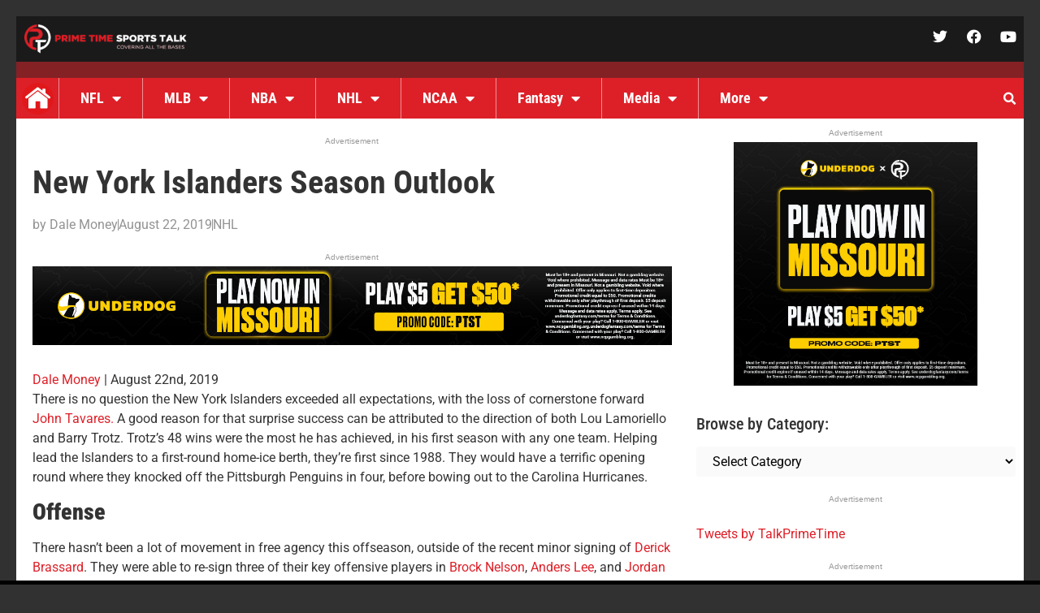

--- FILE ---
content_type: text/html; charset=UTF-8
request_url: https://primetimesportstalk.com/new-york-islanders-season-outlook/
body_size: 25998
content:
<!doctype html>
<html lang="en-US">
<head>
	<meta charset="UTF-8">
	<meta name="viewport" content="width=device-width, initial-scale=1">
	<link rel="profile" href="https://gmpg.org/xfn/11">
	<meta name='robots' content='index, follow, max-image-preview:large, max-snippet:-1, max-video-preview:-1' />
	<style>img:is([sizes="auto" i], [sizes^="auto," i]) { contain-intrinsic-size: 3000px 1500px }</style>
	
	<!-- This site is optimized with the Yoast SEO plugin v26.4 - https://yoast.com/wordpress/plugins/seo/ -->
	<title>New York Islanders Season Outlook - Prime Time Sports Talk</title>
	<link rel="canonical" href="https://primetimesportstalk.com/new-york-islanders-season-outlook/" />
	<script type="application/ld+json" class="yoast-schema-graph">{"@context":"https://schema.org","@graph":[{"@type":"Article","@id":"https://primetimesportstalk.com/new-york-islanders-season-outlook/#article","isPartOf":{"@id":"https://primetimesportstalk.com/new-york-islanders-season-outlook/"},"author":{"name":"Dale Money","@id":"https://primetimesportstalk.com/#/schema/person/95378ebaebc9f203f484df3260cc918f"},"headline":"New York Islanders Season Outlook","datePublished":"2019-08-22T13:00:35+00:00","mainEntityOfPage":{"@id":"https://primetimesportstalk.com/new-york-islanders-season-outlook/"},"wordCount":951,"publisher":{"@id":"https://primetimesportstalk.com/#organization"},"keywords":["2019/20 NHL Season","Adam Pelech","Anders Lee","Brock Nelson","Devon Toews","Eastern Conference","Hockey","Jordan Eberle","Mathew Barzal","Metropolitan Division","New York Islanders","NHL Team Previews","NHL Twitter","Patrick Laine","Ryan Pulock","Scott Mayfield"],"articleSection":["NHL"],"inLanguage":"en-US"},{"@type":"WebPage","@id":"https://primetimesportstalk.com/new-york-islanders-season-outlook/","url":"https://primetimesportstalk.com/new-york-islanders-season-outlook/","name":"New York Islanders Season Outlook - Prime Time Sports Talk","isPartOf":{"@id":"https://primetimesportstalk.com/#website"},"datePublished":"2019-08-22T13:00:35+00:00","breadcrumb":{"@id":"https://primetimesportstalk.com/new-york-islanders-season-outlook/#breadcrumb"},"inLanguage":"en-US","potentialAction":[{"@type":"ReadAction","target":["https://primetimesportstalk.com/new-york-islanders-season-outlook/"]}]},{"@type":"BreadcrumbList","@id":"https://primetimesportstalk.com/new-york-islanders-season-outlook/#breadcrumb","itemListElement":[{"@type":"ListItem","position":1,"name":"Home","item":"https://primetimesportstalk.com/"},{"@type":"ListItem","position":2,"name":"New York Islanders Season Outlook"}]},{"@type":"WebSite","@id":"https://primetimesportstalk.com/#website","url":"https://primetimesportstalk.com/","name":"Prime Time Sports Talk","description":"","publisher":{"@id":"https://primetimesportstalk.com/#organization"},"potentialAction":[{"@type":"SearchAction","target":{"@type":"EntryPoint","urlTemplate":"https://primetimesportstalk.com/?s={search_term_string}"},"query-input":{"@type":"PropertyValueSpecification","valueRequired":true,"valueName":"search_term_string"}}],"inLanguage":"en-US"},{"@type":"Organization","@id":"https://primetimesportstalk.com/#organization","name":"Prime Time Sports Talk","url":"https://primetimesportstalk.com/","logo":{"@type":"ImageObject","inLanguage":"en-US","@id":"https://primetimesportstalk.com/#/schema/logo/image/","url":"https://primetimesportstalk.com/wp-content/uploads/2023/04/PTST-Logo-002-Converted.svg","contentUrl":"https://primetimesportstalk.com/wp-content/uploads/2023/04/PTST-Logo-002-Converted.svg","width":1728,"height":1728,"caption":"Prime Time Sports Talk"},"image":{"@id":"https://primetimesportstalk.com/#/schema/logo/image/"},"sameAs":["https://www.facebook.com/primetimesportstalk","https://x.com/TalkPrimeTime"]},{"@type":"Person","@id":"https://primetimesportstalk.com/#/schema/person/95378ebaebc9f203f484df3260cc918f","name":"Dale Money","image":{"@type":"ImageObject","inLanguage":"en-US","@id":"https://primetimesportstalk.com/#/schema/person/image/","url":"https://secure.gravatar.com/avatar/e57a9e1b761e192d8822db9911dd13ccb8c764286d4c773c8d2d94839095d6cb?s=96&d=mm&r=g","contentUrl":"https://secure.gravatar.com/avatar/e57a9e1b761e192d8822db9911dd13ccb8c764286d4c773c8d2d94839095d6cb?s=96&d=mm&r=g","caption":"Dale Money"},"url":"https://primetimesportstalk.com/author/packerd00/"}]}</script>
	<!-- / Yoast SEO plugin. -->


<link rel='dns-prefetch' href='//stats.wp.com' />
<link rel='preconnect' href='//www.google-analytics.com' />
<link rel="alternate" type="application/rss+xml" title="Prime Time Sports Talk &raquo; Feed" href="https://primetimesportstalk.com/feed/" />
<link rel="alternate" type="application/rss+xml" title="Prime Time Sports Talk &raquo; Comments Feed" href="https://primetimesportstalk.com/comments/feed/" />
<script>
window._wpemojiSettings = {"baseUrl":"https:\/\/s.w.org\/images\/core\/emoji\/16.0.1\/72x72\/","ext":".png","svgUrl":"https:\/\/s.w.org\/images\/core\/emoji\/16.0.1\/svg\/","svgExt":".svg","source":{"concatemoji":"https:\/\/primetimesportstalk.com\/wp-includes\/js\/wp-emoji-release.min.js?ver=6.8.3"}};
/*! This file is auto-generated */
!function(s,n){var o,i,e;function c(e){try{var t={supportTests:e,timestamp:(new Date).valueOf()};sessionStorage.setItem(o,JSON.stringify(t))}catch(e){}}function p(e,t,n){e.clearRect(0,0,e.canvas.width,e.canvas.height),e.fillText(t,0,0);var t=new Uint32Array(e.getImageData(0,0,e.canvas.width,e.canvas.height).data),a=(e.clearRect(0,0,e.canvas.width,e.canvas.height),e.fillText(n,0,0),new Uint32Array(e.getImageData(0,0,e.canvas.width,e.canvas.height).data));return t.every(function(e,t){return e===a[t]})}function u(e,t){e.clearRect(0,0,e.canvas.width,e.canvas.height),e.fillText(t,0,0);for(var n=e.getImageData(16,16,1,1),a=0;a<n.data.length;a++)if(0!==n.data[a])return!1;return!0}function f(e,t,n,a){switch(t){case"flag":return n(e,"\ud83c\udff3\ufe0f\u200d\u26a7\ufe0f","\ud83c\udff3\ufe0f\u200b\u26a7\ufe0f")?!1:!n(e,"\ud83c\udde8\ud83c\uddf6","\ud83c\udde8\u200b\ud83c\uddf6")&&!n(e,"\ud83c\udff4\udb40\udc67\udb40\udc62\udb40\udc65\udb40\udc6e\udb40\udc67\udb40\udc7f","\ud83c\udff4\u200b\udb40\udc67\u200b\udb40\udc62\u200b\udb40\udc65\u200b\udb40\udc6e\u200b\udb40\udc67\u200b\udb40\udc7f");case"emoji":return!a(e,"\ud83e\udedf")}return!1}function g(e,t,n,a){var r="undefined"!=typeof WorkerGlobalScope&&self instanceof WorkerGlobalScope?new OffscreenCanvas(300,150):s.createElement("canvas"),o=r.getContext("2d",{willReadFrequently:!0}),i=(o.textBaseline="top",o.font="600 32px Arial",{});return e.forEach(function(e){i[e]=t(o,e,n,a)}),i}function t(e){var t=s.createElement("script");t.src=e,t.defer=!0,s.head.appendChild(t)}"undefined"!=typeof Promise&&(o="wpEmojiSettingsSupports",i=["flag","emoji"],n.supports={everything:!0,everythingExceptFlag:!0},e=new Promise(function(e){s.addEventListener("DOMContentLoaded",e,{once:!0})}),new Promise(function(t){var n=function(){try{var e=JSON.parse(sessionStorage.getItem(o));if("object"==typeof e&&"number"==typeof e.timestamp&&(new Date).valueOf()<e.timestamp+604800&&"object"==typeof e.supportTests)return e.supportTests}catch(e){}return null}();if(!n){if("undefined"!=typeof Worker&&"undefined"!=typeof OffscreenCanvas&&"undefined"!=typeof URL&&URL.createObjectURL&&"undefined"!=typeof Blob)try{var e="postMessage("+g.toString()+"("+[JSON.stringify(i),f.toString(),p.toString(),u.toString()].join(",")+"));",a=new Blob([e],{type:"text/javascript"}),r=new Worker(URL.createObjectURL(a),{name:"wpTestEmojiSupports"});return void(r.onmessage=function(e){c(n=e.data),r.terminate(),t(n)})}catch(e){}c(n=g(i,f,p,u))}t(n)}).then(function(e){for(var t in e)n.supports[t]=e[t],n.supports.everything=n.supports.everything&&n.supports[t],"flag"!==t&&(n.supports.everythingExceptFlag=n.supports.everythingExceptFlag&&n.supports[t]);n.supports.everythingExceptFlag=n.supports.everythingExceptFlag&&!n.supports.flag,n.DOMReady=!1,n.readyCallback=function(){n.DOMReady=!0}}).then(function(){return e}).then(function(){var e;n.supports.everything||(n.readyCallback(),(e=n.source||{}).concatemoji?t(e.concatemoji):e.wpemoji&&e.twemoji&&(t(e.twemoji),t(e.wpemoji)))}))}((window,document),window._wpemojiSettings);
</script>
<!-- primetimesportstalk.com is managing ads with Advanced Ads 2.0.14 – https://wpadvancedads.com/ --><script id="prime-ready">
			window.advanced_ads_ready=function(e,a){a=a||"complete";var d=function(e){return"interactive"===a?"loading"!==e:"complete"===e};d(document.readyState)?e():document.addEventListener("readystatechange",(function(a){d(a.target.readyState)&&e()}),{once:"interactive"===a})},window.advanced_ads_ready_queue=window.advanced_ads_ready_queue||[];		</script>
		<style id='wp-emoji-styles-inline-css'>

	img.wp-smiley, img.emoji {
		display: inline !important;
		border: none !important;
		box-shadow: none !important;
		height: 1em !important;
		width: 1em !important;
		margin: 0 0.07em !important;
		vertical-align: -0.1em !important;
		background: none !important;
		padding: 0 !important;
	}
</style>
<link rel='stylesheet' id='mediaelement-css' href='https://primetimesportstalk.com/wp-includes/js/mediaelement/mediaelementplayer-legacy.min.css?ver=4.2.17' media='all' />
<link rel='stylesheet' id='wp-mediaelement-css' href='https://primetimesportstalk.com/wp-includes/js/mediaelement/wp-mediaelement.min.css?ver=6.8.3' media='all' />
<style id='jetpack-sharing-buttons-style-inline-css'>
.jetpack-sharing-buttons__services-list{display:flex;flex-direction:row;flex-wrap:wrap;gap:0;list-style-type:none;margin:5px;padding:0}.jetpack-sharing-buttons__services-list.has-small-icon-size{font-size:12px}.jetpack-sharing-buttons__services-list.has-normal-icon-size{font-size:16px}.jetpack-sharing-buttons__services-list.has-large-icon-size{font-size:24px}.jetpack-sharing-buttons__services-list.has-huge-icon-size{font-size:36px}@media print{.jetpack-sharing-buttons__services-list{display:none!important}}.editor-styles-wrapper .wp-block-jetpack-sharing-buttons{gap:0;padding-inline-start:0}ul.jetpack-sharing-buttons__services-list.has-background{padding:1.25em 2.375em}
</style>
<link rel='stylesheet' id='hello-elementor-css' href='https://primetimesportstalk.com/wp-content/themes/hello-elementor/assets/css/reset.css?ver=3.4.5' media='all' />
<link rel='stylesheet' id='hello-elementor-theme-style-css' href='https://primetimesportstalk.com/wp-content/themes/hello-elementor/assets/css/theme.css?ver=3.4.5' media='all' />
<link rel='stylesheet' id='hello-elementor-header-footer-css' href='https://primetimesportstalk.com/wp-content/themes/hello-elementor/assets/css/header-footer.css?ver=3.4.5' media='all' />
<link rel='stylesheet' id='elementor-frontend-css' href='https://primetimesportstalk.com/wp-content/plugins/elementor/assets/css/frontend.min.css?ver=3.31.2' media='all' />
<link rel='stylesheet' id='elementor-post-5-css' href='https://primetimesportstalk.com/wp-content/uploads/elementor/css/post-5.css?ver=1763480739' media='all' />
<link rel='stylesheet' id='widget-image-css' href='https://primetimesportstalk.com/wp-content/plugins/elementor/assets/css/widget-image.min.css?ver=3.31.2' media='all' />
<link rel='stylesheet' id='widget-social-icons-css' href='https://primetimesportstalk.com/wp-content/plugins/elementor/assets/css/widget-social-icons.min.css?ver=3.31.2' media='all' />
<link rel='stylesheet' id='e-apple-webkit-css' href='https://primetimesportstalk.com/wp-content/plugins/elementor/assets/css/conditionals/apple-webkit.min.css?ver=3.31.2' media='all' />
<link rel='stylesheet' id='e-sticky-css' href='https://primetimesportstalk.com/wp-content/plugins/elementor-pro/assets/css/modules/sticky.min.css?ver=3.31.2' media='all' />
<link rel='stylesheet' id='swiper-css' href='https://primetimesportstalk.com/wp-content/plugins/elementor/assets/lib/swiper/v8/css/swiper.min.css?ver=8.4.5' media='all' />
<link rel='stylesheet' id='e-swiper-css' href='https://primetimesportstalk.com/wp-content/plugins/elementor/assets/css/conditionals/e-swiper.min.css?ver=3.31.2' media='all' />
<link rel='stylesheet' id='widget-nav-menu-css' href='https://primetimesportstalk.com/wp-content/plugins/elementor-pro/assets/css/widget-nav-menu.min.css?ver=3.31.2' media='all' />
<link rel='stylesheet' id='widget-search-form-css' href='https://primetimesportstalk.com/wp-content/plugins/elementor-pro/assets/css/widget-search-form.min.css?ver=3.31.2' media='all' />
<link rel='stylesheet' id='elementor-icons-shared-0-css' href='https://primetimesportstalk.com/wp-content/plugins/elementor/assets/lib/font-awesome/css/fontawesome.min.css?ver=5.15.3' media='all' />
<link rel='stylesheet' id='elementor-icons-fa-solid-css' href='https://primetimesportstalk.com/wp-content/plugins/elementor/assets/lib/font-awesome/css/solid.min.css?ver=5.15.3' media='all' />
<link rel='stylesheet' id='widget-heading-css' href='https://primetimesportstalk.com/wp-content/plugins/elementor/assets/css/widget-heading.min.css?ver=3.31.2' media='all' />
<link rel='stylesheet' id='widget-posts-css' href='https://primetimesportstalk.com/wp-content/plugins/elementor-pro/assets/css/widget-posts.min.css?ver=3.31.2' media='all' />
<link rel='stylesheet' id='widget-post-info-css' href='https://primetimesportstalk.com/wp-content/plugins/elementor-pro/assets/css/widget-post-info.min.css?ver=3.31.2' media='all' />
<link rel='stylesheet' id='widget-icon-list-css' href='https://primetimesportstalk.com/wp-content/plugins/elementor/assets/css/widget-icon-list.min.css?ver=3.31.2' media='all' />
<link rel='stylesheet' id='elementor-icons-fa-regular-css' href='https://primetimesportstalk.com/wp-content/plugins/elementor/assets/lib/font-awesome/css/regular.min.css?ver=5.15.3' media='all' />
<link rel='stylesheet' id='widget-divider-css' href='https://primetimesportstalk.com/wp-content/plugins/elementor/assets/css/widget-divider.min.css?ver=3.31.2' media='all' />
<link rel='stylesheet' id='widget-author-box-css' href='https://primetimesportstalk.com/wp-content/plugins/elementor-pro/assets/css/widget-author-box.min.css?ver=3.31.2' media='all' />
<link rel='stylesheet' id='widget-share-buttons-css' href='https://primetimesportstalk.com/wp-content/plugins/elementor-pro/assets/css/widget-share-buttons.min.css?ver=3.31.2' media='all' />
<link rel='stylesheet' id='elementor-icons-fa-brands-css' href='https://primetimesportstalk.com/wp-content/plugins/elementor/assets/lib/font-awesome/css/brands.min.css?ver=5.15.3' media='all' />
<link rel='stylesheet' id='elementor-icons-css' href='https://primetimesportstalk.com/wp-content/plugins/elementor/assets/lib/eicons/css/elementor-icons.min.css?ver=5.43.0' media='all' />
<link rel='stylesheet' id='elementor-post-215803-css' href='https://primetimesportstalk.com/wp-content/uploads/elementor/css/post-215803.css?ver=1763480740' media='all' />
<link rel='stylesheet' id='elementor-post-215976-css' href='https://primetimesportstalk.com/wp-content/uploads/elementor/css/post-215976.css?ver=1763480740' media='all' />
<link rel='stylesheet' id='elementor-post-216211-css' href='https://primetimesportstalk.com/wp-content/uploads/elementor/css/post-216211.css?ver=1763480751' media='all' />
<link rel='stylesheet' id='icss-custom-styles-css' href='https://primetimesportstalk.com/wp-content/plugins/instant-css/public/custom.css?ver=1701449671' media='all' />
<link rel='stylesheet' id='tablepress-default-css' href='https://primetimesportstalk.com/wp-content/plugins/tablepress/css/build/default.css?ver=3.2.5' media='all' />
<link rel='stylesheet' id='elementor-gf-local-montserrat-css' href='https://primetimesportstalk.com/wp-content/uploads/elementor/google-fonts/css/montserrat.css?ver=1743601916' media='all' />
<link rel='stylesheet' id='elementor-gf-local-robotoslab-css' href='https://primetimesportstalk.com/wp-content/uploads/elementor/google-fonts/css/robotoslab.css?ver=1743601918' media='all' />
<link rel='stylesheet' id='elementor-gf-local-roboto-css' href='https://primetimesportstalk.com/wp-content/uploads/elementor/google-fonts/css/roboto.css?ver=1743601937' media='all' />
<link rel='stylesheet' id='elementor-gf-local-robotocondensed-css' href='https://primetimesportstalk.com/wp-content/uploads/elementor/google-fonts/css/robotocondensed.css?ver=1743601942' media='all' />
<script src="https://primetimesportstalk.com/wp-includes/js/jquery/jquery.min.js?ver=3.7.1" id="jquery-core-js"></script>
<script src="https://primetimesportstalk.com/wp-includes/js/jquery/jquery-migrate.min.js?ver=3.4.1" id="jquery-migrate-js"></script>
<script id="advanced-ads-advanced-js-js-extra">
var advads_options = {"blog_id":"1","privacy":{"enabled":false,"state":"not_needed"}};
</script>
<script src="https://primetimesportstalk.com/wp-content/plugins/advanced-ads/public/assets/js/advanced.min.js?ver=2.0.14" id="advanced-ads-advanced-js-js"></script>
<link rel="https://api.w.org/" href="https://primetimesportstalk.com/wp-json/" /><link rel="alternate" title="JSON" type="application/json" href="https://primetimesportstalk.com/wp-json/wp/v2/posts/81431" /><link rel="EditURI" type="application/rsd+xml" title="RSD" href="https://primetimesportstalk.com/xmlrpc.php?rsd" />
<meta name="generator" content="WordPress 6.8.3" />
<link rel='shortlink' href='https://primetimesportstalk.com/?p=81431' />
<link rel="alternate" title="oEmbed (JSON)" type="application/json+oembed" href="https://primetimesportstalk.com/wp-json/oembed/1.0/embed?url=https%3A%2F%2Fprimetimesportstalk.com%2Fnew-york-islanders-season-outlook%2F" />
<link rel="alternate" title="oEmbed (XML)" type="text/xml+oembed" href="https://primetimesportstalk.com/wp-json/oembed/1.0/embed?url=https%3A%2F%2Fprimetimesportstalk.com%2Fnew-york-islanders-season-outlook%2F&#038;format=xml" />
	<style>img#wpstats{display:none}</style>
		<script type="text/javascript">
		var advadsCfpQueue = [];
		var advadsCfpAd = function( adID ){
			if ( 'undefined' == typeof advadsProCfp ) { advadsCfpQueue.push( adID ) } else { advadsProCfp.addElement( adID ) }
		};
		</script>
		<meta name="description" content="Theirs no question the New York Islanders exceeded all expectations, with the loss of cornerstone forward John Tavares. A good reason for that surprise success can be attributed to the direction of both Lou Lamoriello and Barry Trotz. Trotz 48 wins were the most he has achieved, in his first season with any one team. Helping lead the Islanders to a first-round home-ice berth, they&#039;re first since 1988. They would have a terrific opening round where they knocked off the Pittsburgh Penguins in four, before bowing out to the Carolina Hurricanes. ">
<meta name="generator" content="Elementor 3.31.2; features: additional_custom_breakpoints, e_element_cache; settings: css_print_method-external, google_font-enabled, font_display-swap">
<!-- START MyCodeMedia -->
<script async src='//ads.pubmatic.com/AdServer/js/pwt/157163/11243/pwt.js'></script>
<script async src='//securepubads.g.doubleclick.net/tag/js/gpt.js'></script>
<script async src='//v1.mycodeplatform.com/primetimesportstalkbidders.js'></script>
<!-- END MyCodeMedia -->
			<style>
				.e-con.e-parent:nth-of-type(n+4):not(.e-lazyloaded):not(.e-no-lazyload),
				.e-con.e-parent:nth-of-type(n+4):not(.e-lazyloaded):not(.e-no-lazyload) * {
					background-image: none !important;
				}
				@media screen and (max-height: 1024px) {
					.e-con.e-parent:nth-of-type(n+3):not(.e-lazyloaded):not(.e-no-lazyload),
					.e-con.e-parent:nth-of-type(n+3):not(.e-lazyloaded):not(.e-no-lazyload) * {
						background-image: none !important;
					}
				}
				@media screen and (max-height: 640px) {
					.e-con.e-parent:nth-of-type(n+2):not(.e-lazyloaded):not(.e-no-lazyload),
					.e-con.e-parent:nth-of-type(n+2):not(.e-lazyloaded):not(.e-no-lazyload) * {
						background-image: none !important;
					}
				}
			</style>
			
<!-- Jetpack Open Graph Tags -->
<meta property="og:type" content="article" />
<meta property="og:title" content="New York Islanders Season Outlook" />
<meta property="og:url" content="https://primetimesportstalk.com/new-york-islanders-season-outlook/" />
<meta property="og:description" content="Theirs no question the New York Islanders exceeded all expectations, with the loss of cornerstone forward John Tavares. A good reason for that surprise success can be attributed to the direction of…" />
<meta property="article:published_time" content="2019-08-22T13:00:35+00:00" />
<meta property="article:modified_time" content="2019-08-22T13:00:35+00:00" />
<meta property="og:site_name" content="Prime Time Sports Talk" />
<meta property="og:image" content="https://primetimesportstalk.com/wp-content/uploads/2023/02/cropped-ptst-favicon_512x512.png" />
<meta property="og:image:width" content="512" />
<meta property="og:image:height" content="512" />
<meta property="og:image:alt" content="" />
<meta property="og:locale" content="en_US" />
<meta name="twitter:text:title" content="New York Islanders Season Outlook" />
<meta name="twitter:image" content="https://primetimesportstalk.com/wp-content/uploads/2023/02/cropped-ptst-favicon_512x512-270x270.png" />
<meta name="twitter:card" content="summary" />

<!-- End Jetpack Open Graph Tags -->
<script> MYCAdsTargeting={"postID": 81431, "category": ["NHL"], "tags": ["2019\/20 NHL Season","Adam Pelech","Anders Lee","Brock Nelson","Devon Toews","Eastern Conference","Hockey","Jordan Eberle","Mathew Barzal","Metropolitan Division","New York Islanders","NHL Team Previews","NHL Twitter","Patrick Laine","Ryan Pulock","Scott Mayfield"]}</script><link rel="icon" href="https://primetimesportstalk.com/wp-content/uploads/2023/02/cropped-ptst-favicon_512x512-32x32.png" sizes="32x32" />
<link rel="icon" href="https://primetimesportstalk.com/wp-content/uploads/2023/02/cropped-ptst-favicon_512x512-192x192.png" sizes="192x192" />
<link rel="apple-touch-icon" href="https://primetimesportstalk.com/wp-content/uploads/2023/02/cropped-ptst-favicon_512x512-180x180.png" />
<meta name="msapplication-TileImage" content="https://primetimesportstalk.com/wp-content/uploads/2023/02/cropped-ptst-favicon_512x512-270x270.png" />

<!-- This site is using Minimal Analytics 4 brought to you by CAOS. -->
    <script data-cfasync="false" >
        window.minimalAnalytics = {
            trackingId: 'G-ECGNNT9SL2',
			autoTrack: true,            defineGlobal: true,
            analyticsEndpoint: '',
        }
    </script>

    <script data-cfasync="false" >
		        !function(e,t){if("object"==typeof exports&&"object"==typeof module)module.exports=t();else if("function"==typeof define&&define.amd)define([],t);else{var n=t();for(var o in n)("object"==typeof exports?exports:e)[o]=n[o]}}(this,(()=>(()=>{"use strict";var e={508:(e,t,n)=>{function o(e,t=300,n=0){return(...o)=>(clearTimeout(n),n=setTimeout(e,t,...o))}function i(e=16){return e=e>16?16:e,`${Math.floor(1e16*Math.random())}`.padStart(e,"0").substring(-1,e)}function s(e,t=16){let n=0;for(let t=0;t<e.length;t++)n=(n<<5)-n+e.charCodeAt(t),n&=n;return n=Math.abs(n),`${n}`.padStart(t,"0").substring(-1,t)}function r(){const e=document.body,t=window.pageYOffset||e.scrollTop,{scrollHeight:n,offsetHeight:o,clientHeight:i}=document.documentElement,s=Math.max(e.scrollHeight,n,e.offsetHeight,o,e.clientHeight,i)-window.innerHeight;return Math.floor(100*Math.abs(t/s))}function a(e,t){let n=e;for(;n&&(!(null==n?void 0:n.matches)||!(null==n?void 0:n.matches(t)));)n=null==n?void 0:n.parentNode;return n}function c(e){let t,n,o=!1;try{({hostname:t,pathname:n}=e&&new URL(e)||{})}catch(e){}return t&&(o=t!==window.location.host),{t:o,hostname:t,pathname:n}}n.r(t),n.d(t,{o:()=>u,i:()=>d,u:()=>o,l:()=>m,m:()=>f,g:()=>p,v:()=>s,p:()=>i,h:()=>r,_:()=>g,$:()=>v,S:()=>c,j:()=>a,I:()=>l});const u="clientId",l="sessionId",d="sessionCount";function f(){const{hostname:e,origin:t,pathname:n,search:o}=document.location,i=document.title;return{location:t+n+o,hostname:e,pathname:n,referrer:document.referrer,title:i}}function m(e=u){const t=i(),n=localStorage.getItem(e);return n||(localStorage.setItem(e,t),t)}function g(e=l){const t=i(),n=sessionStorage.getItem(e);return n||(sessionStorage.setItem(e,t),t)}function v(e){const t=localStorage.getItem(u)?void 0:"1",n=sessionStorage.getItem(l)?void 0:"1";let o=sessionStorage.getItem(d)||"1";return e&&(o=function(e=d){let t="1";const n=sessionStorage.getItem(e);return n&&(t=""+(+n+1)),sessionStorage.setItem(e,t),t}()),{firstVisit:t,sessionStart:n,sessionCount:o}}function p(e){return Array.isArray(e)?e.map((e=>e.map((e=>null==e?void 0:e.toString())))):Object.keys(e).map((t=>[t,`${e[t]}`]))}},209:(e,t)=>{Object.defineProperty(t,"M",{value:!0}),t.files=t.k=void 0;t.k={protocolVersion:"v",trackingId:"tid",pageId:"_p",language:"ul",clientId:"cid",firstVisit:"_fv",hitCount:"_s",sessionId:"sid",sessionCount:"sct",sessionEngagement:"seg",sessionStart:"_ss",debug:"_dbg",referrer:"dr",location:"dl",title:"dt",eventName:"en",eventParam:"ep",eventParamNumber:"epn",screenResolution:"sr",enagementTime:"_et"};t.files=["pdf|xlsx?|docx?|txt|rtf|csv|exe|key|pp(s|t|tx)|7z|pkg|rar|gz|zip|avi","mov|mp4|mpe?g|wmv|midi?|mp3|wav|wma"]}},t={};function n(o){var i=t[o];if(void 0!==i)return i.exports;var s=t[o]={exports:{}};return e[o](s,s.exports,n),s.exports}n.d=(e,t)=>{for(var o in t)n.D(t,o)&&!n.D(e,o)&&Object.defineProperty(e,o,{O:!0,get:t[o]})},n.D=(e,t)=>Object.prototype.hasOwnProperty.call(e,t),n.r=e=>{"undefined"!=typeof Symbol&&Symbol.toStringTag&&Object.defineProperty(e,Symbol.toStringTag,{value:"Module"}),Object.defineProperty(e,"M",{value:!0})};var o={};return(()=>{var e=o;Object.defineProperty(e,"M",{value:!0}),e.track=void 0;const t=n(508),i=n(209),s="undefined"!=typeof window,r=s&&window.minimalAnalytics?.defineGlobal,a=s&&window.minimalAnalytics?.autoTrack,c=["q","s","search","query","keyword"];let u,l,d,f=[[Date.now()]],m=!1;const g="page_view",v="scroll",p="click",w="view_search_results",h="user_engagement",y="file_download";function b(e,{type:n,event:o,debug:s}){const{location:r,referrer:a,title:u}=(0,t.m)(),{firstVisit:l,sessionStart:d,sessionCount:f}=(0,t.$)(!m),g=self.screen||{};let v=[[i.k.protocolVersion,"2"],[i.k.trackingId,e],[i.k.pageId,(0,t.p)()],[i.k.language,(navigator.language||"").toLowerCase()],[i.k.clientId,(0,t.l)()],[i.k.firstVisit,l],[i.k.hitCount,"1"],[i.k.sessionId,(0,t._)()],[i.k.sessionCount,f],[i.k.sessionEngagement,"1"],[i.k.sessionStart,d],[i.k.debug,s?"1":""],[i.k.referrer,a],[i.k.location,r],[i.k.title,u],[i.k.screenResolution,`${g.width}x${g.height}`]];return v=v.concat(function({type:e="",event:n}){const o=document.location.search,s=new URLSearchParams(o),r=c.some((e=>new RegExp(`[?|&]${e}=`,"g").test(o)))?w:e,a=c.find((e=>s.get(e)));let u=[[i.k.eventName,r],[`${i.k.eventParam}.search_term`,a||""]];return n&&(u=u.concat((0,t.g)(n))),u}({type:n,event:o})),v=v.filter((([,e])=>e)),new URLSearchParams(v)}function _(){return f.reduce(((e,[t,n=Date.now()])=>e+(n-t)),0).toString()}function $(e,n){const o=(0,t.j)(n.target,"a, button, input[type=submit], input[type=button]"),s=o?.tagName?.toLowerCase(),r="a"===s?"link":s,a=o?.getAttribute("href")||void 0,c=o?.getAttribute("download")||void 0||a,{t:u,hostname:l,pathname:d}=(0,t.S)(c),f="link"===r&&!u,[m]=c?.match(new RegExp(i.files.join("|"),"g"))||[],g=m?y:p,v=`${i.k.eventParam}.${r}`;if(!o||f&&!m)return;let w=[[`${v}_id`,o.id],[`${v}_classes`,o.className],[`${v}_name`,o?.getAttribute("name")?.trim()],[`${v}_text`,o.textContent?.trim()],[`${v}_value`,o?.getAttribute("value")?.trim()],[`${v}_url`,a],[`${v}_domain`,l],[`${i.k.eventParam}.outbound`,`${u}`],[i.k.enagementTime,_()]];m&&(w=w.concat([[`${i.k.eventParam}.file_name`,d||c],[`${i.k.eventParam}.file_extension`,m]])),D(e,{type:g,event:w})}function S(){const e=f.length-1,[,t]=f[e];t||f[e].push(Date.now())}function x(){const e=f.length-1,[,t]=f[e];t&&f.push([Date.now()])}function j(){const e=f.length-1,[,t]=f[e],n=["hidden","visible"].indexOf(document.visibilityState),o=Boolean(n);-1!==n&&(o?t&&f.push([Date.now()]):!t&&f[e].push(Date.now()))}const I=(0,t.u)((e=>{if((0,t.h)()<90)return;const n=[[`${i.k.eventParamNumber}.percent_scrolled`,90]];D(e,{type:v,event:n}),document.removeEventListener("scroll",l)}));function M(e){const t=[[i.k.enagementTime,_()]];D(e,{type:h,event:t})}function k(e){m||(u=$.bind(null,e),l=I.bind(null,e),d=M.bind(null,e),document.addEventListener("visibilitychange",j),document.addEventListener("scroll",l),document.addEventListener("click",u),window.addEventListener("blur",S),window.addEventListener("focus",x),window.addEventListener("beforeunload",d))}function D(...e){const[t,{type:n,event:o,debug:i}]=function(e){const t=window.minimalAnalytics?.trackingId,n="string"==typeof e[0]?e[0]:t,o="object"==typeof e[0]?e[0]:e[1]||{};return[n,{type:g,...o}]}(e);if(!t)return void console.error("GA4: Tracking ID is missing or undefined");const s=b(t,{type:n,event:o,debug:i}),r=window.minimalAnalytics?.analyticsEndpoint||"https://www.google-analytics.com/g/collect";navigator.sendBeacon(`${r}?${s}`),k(t),m=!0}e.track=D,r&&(window.track=D),a&&D()})(),o})()));
        		    </script>

        <script>
			        </script>
		</head>
<body class="wp-singular post-template-default single single-post postid-81431 single-format-standard wp-embed-responsive wp-theme-hello-elementor hello-elementor-default elementor-default elementor-kit-5 aa-prefix-prime- elementor-page-216211">


<a class="skip-link screen-reader-text" href="#content">Skip to content</a>

		<header data-elementor-type="header" data-elementor-id="215803" class="elementor elementor-215803 elementor-location-header" data-elementor-post-type="elementor_library">
					<section class="elementor-section elementor-top-section elementor-element elementor-element-72b0fbe elementor-section-content-middle elementor-section-boxed elementor-section-height-default elementor-section-height-default" data-id="72b0fbe" data-element_type="section" data-settings="{&quot;background_background&quot;:&quot;classic&quot;,&quot;sticky&quot;:&quot;top&quot;,&quot;sticky_on&quot;:[&quot;desktop&quot;,&quot;tablet&quot;,&quot;mobile&quot;],&quot;sticky_offset&quot;:0,&quot;sticky_effects_offset&quot;:0,&quot;sticky_anchor_link_offset&quot;:0}">
						<div class="elementor-container elementor-column-gap-default">
					<div class="elementor-column elementor-col-50 elementor-top-column elementor-element elementor-element-1a50334" data-id="1a50334" data-element_type="column" data-settings="{&quot;background_background&quot;:&quot;classic&quot;}">
			<div class="elementor-widget-wrap elementor-element-populated">
						<div class="elementor-element elementor-element-9bfee59 elementor-widget elementor-widget-image" data-id="9bfee59" data-element_type="widget" data-widget_type="image.default">
				<div class="elementor-widget-container">
																<a href="https://primetimesportstalk.com">
							<img width="300" height="54" src="https://primetimesportstalk.com/wp-content/uploads/2023/01/Logo_300-1.png" class="attachment-full size-full wp-image-215805" alt="" />								</a>
															</div>
				</div>
					</div>
		</div>
				<div class="elementor-column elementor-col-50 elementor-top-column elementor-element elementor-element-2fadca2" data-id="2fadca2" data-element_type="column" data-settings="{&quot;background_background&quot;:&quot;classic&quot;}">
			<div class="elementor-widget-wrap elementor-element-populated">
						<div class="elementor-element elementor-element-87298ba e-grid-align-right elementor-shape-rounded elementor-grid-0 elementor-widget elementor-widget-social-icons" data-id="87298ba" data-element_type="widget" data-widget_type="social-icons.default">
				<div class="elementor-widget-container">
							<div class="elementor-social-icons-wrapper elementor-grid" role="list">
							<span class="elementor-grid-item" role="listitem">
					<a class="elementor-icon elementor-social-icon elementor-social-icon-twitter elementor-repeater-item-5bc3b9c" href="https://twitter.com/talkprimetime" target="_blank">
						<span class="elementor-screen-only">Twitter</span>
						<i class="fab fa-twitter"></i>					</a>
				</span>
							<span class="elementor-grid-item" role="listitem">
					<a class="elementor-icon elementor-social-icon elementor-social-icon-facebook elementor-repeater-item-39282b8" href="https://facebook.com/primetimesportstalk" target="_blank">
						<span class="elementor-screen-only">Facebook</span>
						<i class="fab fa-facebook"></i>					</a>
				</span>
							<span class="elementor-grid-item" role="listitem">
					<a class="elementor-icon elementor-social-icon elementor-social-icon-youtube elementor-repeater-item-eeb7171" href="https://www.youtube.com/channel/UC-5iqMiH9VNcdUdmj4JIVpw" target="_blank">
						<span class="elementor-screen-only">Youtube</span>
						<i class="fab fa-youtube"></i>					</a>
				</span>
					</div>
						</div>
				</div>
					</div>
		</div>
					</div>
		</section>
				<section class="elementor-section elementor-top-section elementor-element elementor-element-e1fc5d7 elementor-section-boxed elementor-section-height-default elementor-section-height-default" data-id="e1fc5d7" data-element_type="section">
						<div class="elementor-container elementor-column-gap-default">
					<div class="elementor-column elementor-col-100 elementor-top-column elementor-element elementor-element-f90ed6a" data-id="f90ed6a" data-element_type="column" data-settings="{&quot;background_background&quot;:&quot;classic&quot;}">
			<div class="elementor-widget-wrap elementor-element-populated">
							</div>
		</div>
					</div>
		</section>
				<section class="elementor-section elementor-top-section elementor-element elementor-element-0b56ace elementor-section-content-middle elementor-section-boxed elementor-section-height-default elementor-section-height-default" data-id="0b56ace" data-element_type="section" data-settings="{&quot;sticky&quot;:&quot;top&quot;,&quot;sticky_offset&quot;:56,&quot;sticky_offset_mobile&quot;:51,&quot;sticky_on&quot;:[&quot;desktop&quot;,&quot;tablet&quot;,&quot;mobile&quot;],&quot;sticky_effects_offset&quot;:0,&quot;sticky_anchor_link_offset&quot;:0}">
						<div class="elementor-container elementor-column-gap-default">
					<div class="elementor-column elementor-col-100 elementor-top-column elementor-element elementor-element-8156a80" data-id="8156a80" data-element_type="column" data-settings="{&quot;background_background&quot;:&quot;classic&quot;}">
			<div class="elementor-widget-wrap elementor-element-populated">
						<div class="elementor-element elementor-element-cf589a0 elementor-nav-menu__align-start elementor-nav-menu--dropdown-mobile elementor-nav-menu--stretch elementor-widget__width-auto elementor-nav-menu__text-align-aside elementor-nav-menu--toggle elementor-nav-menu--burger elementor-widget elementor-widget-nav-menu" data-id="cf589a0" data-element_type="widget" data-settings="{&quot;full_width&quot;:&quot;stretch&quot;,&quot;layout&quot;:&quot;horizontal&quot;,&quot;submenu_icon&quot;:{&quot;value&quot;:&quot;&lt;i class=\&quot;fas fa-caret-down\&quot;&gt;&lt;\/i&gt;&quot;,&quot;library&quot;:&quot;fa-solid&quot;},&quot;toggle&quot;:&quot;burger&quot;}" data-widget_type="nav-menu.default">
				<div class="elementor-widget-container">
								<nav aria-label="Menu" class="elementor-nav-menu--main elementor-nav-menu__container elementor-nav-menu--layout-horizontal e--pointer-background e--animation-fade">
				<ul id="menu-1-cf589a0" class="elementor-nav-menu"><li class="home-icon menu-item menu-item-type-post_type menu-item-object-page menu-item-home menu-item-216430"><a href="https://primetimesportstalk.com/" class="elementor-item">Home</a></li>
<li class="menu-item menu-item-type-taxonomy menu-item-object-category menu-item-has-children menu-item-216051"><a href="https://primetimesportstalk.com/category/nfl/" class="elementor-item">NFL</a>
<ul class="sub-menu elementor-nav-menu--dropdown">
	<li class="menu-item menu-item-type-taxonomy menu-item-object-category menu-item-216057"><a href="https://primetimesportstalk.com/category/nfl/" class="elementor-sub-item">All NFL</a></li>
	<li class="menu-item menu-item-type-taxonomy menu-item-object-category menu-item-217021"><a href="https://primetimesportstalk.com/category/nfl/nfl-offseason-previews/" class="elementor-sub-item">Offseason Previews</a></li>
	<li class="menu-item menu-item-type-taxonomy menu-item-object-category menu-item-219050"><a href="https://primetimesportstalk.com/category/nfl/nfl-burning-questions/" class="elementor-sub-item">Burning Questions</a></li>
	<li class="menu-item menu-item-type-taxonomy menu-item-object-category menu-item-has-children menu-item-216055"><a href="https://primetimesportstalk.com/category/nfl-draft/" class="elementor-sub-item">NFL Draft</a>
	<ul class="sub-menu elementor-nav-menu--dropdown">
		<li class="menu-item menu-item-type-taxonomy menu-item-object-category menu-item-217027"><a href="https://primetimesportstalk.com/category/nfl-draft/nfl-scouting-reports/" class="elementor-sub-item">Scouting Reports</a></li>
		<li class="menu-item menu-item-type-taxonomy menu-item-object-category menu-item-217026"><a href="https://primetimesportstalk.com/category/nfl-draft/nfl-mock-drafts/" class="elementor-sub-item">Mock Drafts</a></li>
		<li class="menu-item menu-item-type-taxonomy menu-item-object-category menu-item-217025"><a href="https://primetimesportstalk.com/category/nfl-draft/nfl-draft-recaps/" class="elementor-sub-item">Draft Recaps</a></li>
	</ul>
</li>
	<li class="menu-item menu-item-type-taxonomy menu-item-object-category menu-item-217023"><a href="https://primetimesportstalk.com/category/nfl/nfl-team-previews/" class="elementor-sub-item">Team Previews</a></li>
	<li class="menu-item menu-item-type-taxonomy menu-item-object-category menu-item-217020"><a href="https://primetimesportstalk.com/category/nfl/nfl-bold-predictions/" class="elementor-sub-item">Bold Predictions</a></li>
	<li class="menu-item menu-item-type-taxonomy menu-item-object-category menu-item-217024"><a href="https://primetimesportstalk.com/category/nfl/nfl-trade-deadline-previews/" class="elementor-sub-item">Trade Deadline Previews</a></li>
	<li class="menu-item menu-item-type-taxonomy menu-item-object-category menu-item-217022"><a href="https://primetimesportstalk.com/category/nfl/nfl-season-recaps/" class="elementor-sub-item">Season Recaps</a></li>
	<li class="menu-item menu-item-type-post_type menu-item-object-post menu-item-222008"><a href="https://primetimesportstalk.com/2023-nfl-scorigami-tracker/" class="elementor-sub-item">Scorigami Tracker</a></li>
</ul>
</li>
<li class="menu-item menu-item-type-taxonomy menu-item-object-category menu-item-has-children menu-item-216052"><a href="https://primetimesportstalk.com/category/mlb/" class="elementor-item">MLB</a>
<ul class="sub-menu elementor-nav-menu--dropdown">
	<li class="menu-item menu-item-type-taxonomy menu-item-object-category menu-item-216062"><a href="https://primetimesportstalk.com/category/mlb/" class="elementor-sub-item">All MLB</a></li>
	<li class="menu-item menu-item-type-taxonomy menu-item-object-category menu-item-216061"><a href="https://primetimesportstalk.com/category/mlb/mlb-top-prospects/" class="elementor-sub-item">Top Prospects</a></li>
	<li class="menu-item menu-item-type-taxonomy menu-item-object-category menu-item-217029"><a href="https://primetimesportstalk.com/category/mlb/mlb-season-previews/" class="elementor-sub-item">Season Previews</a></li>
	<li class="menu-item menu-item-type-taxonomy menu-item-object-category menu-item-217028"><a href="https://primetimesportstalk.com/category/mlb/mlb-draft-profiles/" class="elementor-sub-item">MLB Draft Profiles</a></li>
</ul>
</li>
<li class="menu-item menu-item-type-taxonomy menu-item-object-category menu-item-has-children menu-item-216053"><a href="https://primetimesportstalk.com/category/nba/" class="elementor-item">NBA</a>
<ul class="sub-menu elementor-nav-menu--dropdown">
	<li class="menu-item menu-item-type-taxonomy menu-item-object-category menu-item-216065"><a href="https://primetimesportstalk.com/category/nba/" class="elementor-sub-item">All NBA</a></li>
	<li class="menu-item menu-item-type-taxonomy menu-item-object-category menu-item-217031"><a href="https://primetimesportstalk.com/category/nba/nba-team-previews/" class="elementor-sub-item">Team Season Previews</a></li>
	<li class="menu-item menu-item-type-taxonomy menu-item-object-category menu-item-217030"><a href="https://primetimesportstalk.com/category/nba/nba-fact-or-fiction/" class="elementor-sub-item">Fact or Fiction</a></li>
	<li class="menu-item menu-item-type-taxonomy menu-item-object-category menu-item-216064"><a href="https://primetimesportstalk.com/category/nba/nba-scouting-reports/" class="elementor-sub-item">Scouting Reports</a></li>
</ul>
</li>
<li class="menu-item menu-item-type-taxonomy menu-item-object-category current-post-ancestor current-menu-parent current-post-parent menu-item-has-children menu-item-216054"><a href="https://primetimesportstalk.com/category/nhl/" class="elementor-item">NHL</a>
<ul class="sub-menu elementor-nav-menu--dropdown">
	<li class="menu-item menu-item-type-taxonomy menu-item-object-category current-post-ancestor current-menu-parent current-post-parent menu-item-216070"><a href="https://primetimesportstalk.com/category/nhl/" class="elementor-sub-item">All NHL</a></li>
	<li class="menu-item menu-item-type-taxonomy menu-item-object-category menu-item-217035"><a href="https://primetimesportstalk.com/category/nhl/nhl-season-previews/" class="elementor-sub-item">Season Previews</a></li>
	<li class="menu-item menu-item-type-taxonomy menu-item-object-category menu-item-216068"><a href="https://primetimesportstalk.com/category/nhl/nhl-contenders-and-pretenders/" class="elementor-sub-item">Contenders and Pretenders</a></li>
	<li class="menu-item menu-item-type-taxonomy menu-item-object-category menu-item-217033"><a href="https://primetimesportstalk.com/category/nhl/nhl-midseason-grades/" class="elementor-sub-item">Midseason Grades</a></li>
	<li class="menu-item menu-item-type-taxonomy menu-item-object-category menu-item-217036"><a href="https://primetimesportstalk.com/category/nhl/nhl-trade-deadline-previews/" class="elementor-sub-item">Trade Deadline Previews</a></li>
	<li class="menu-item menu-item-type-taxonomy menu-item-object-category menu-item-217034"><a href="https://primetimesportstalk.com/category/nhl/nhl-playoff-previews/" class="elementor-sub-item">Playoff Previews</a></li>
	<li class="menu-item menu-item-type-taxonomy menu-item-object-category menu-item-216069"><a href="https://primetimesportstalk.com/category/nhl/nhl-season-recaps/" class="elementor-sub-item">Season Recaps</a></li>
	<li class="menu-item menu-item-type-taxonomy menu-item-object-category menu-item-217032"><a href="https://primetimesportstalk.com/category/nhl/nhl-draft-recaps/" class="elementor-sub-item">NHL Draft Recaps</a></li>
	<li class="menu-item menu-item-type-taxonomy menu-item-object-category menu-item-216067"><a href="https://primetimesportstalk.com/category/nhl/nhl-all-time-teams/" class="elementor-sub-item">All-Time Teams</a></li>
</ul>
</li>
<li class="menu-item menu-item-type-custom menu-item-object-custom menu-item-has-children menu-item-216071"><a href="#" class="elementor-item elementor-item-anchor">NCAA</a>
<ul class="sub-menu elementor-nav-menu--dropdown">
	<li class="menu-item menu-item-type-taxonomy menu-item-object-category menu-item-has-children menu-item-216072"><a href="https://primetimesportstalk.com/category/ncaa-basketball/" class="elementor-sub-item">Basketball</a>
	<ul class="sub-menu elementor-nav-menu--dropdown">
		<li class="menu-item menu-item-type-taxonomy menu-item-object-category menu-item-216074"><a href="https://primetimesportstalk.com/category/ncaa-basketball/march-madness/" class="elementor-sub-item">March Madness</a></li>
	</ul>
</li>
	<li class="menu-item menu-item-type-taxonomy menu-item-object-category menu-item-has-children menu-item-216073"><a href="https://primetimesportstalk.com/category/ncaa-football/" class="elementor-sub-item">Football</a>
	<ul class="sub-menu elementor-nav-menu--dropdown">
		<li class="menu-item menu-item-type-taxonomy menu-item-object-category menu-item-216075"><a href="https://primetimesportstalk.com/category/ncaa-football/cfb-conference-previews/" class="elementor-sub-item">Conference Previews</a></li>
	</ul>
</li>
</ul>
</li>
<li class="menu-item menu-item-type-taxonomy menu-item-object-category menu-item-has-children menu-item-216077"><a href="https://primetimesportstalk.com/category/daily-fantasy-sports/" class="elementor-item">Fantasy</a>
<ul class="sub-menu elementor-nav-menu--dropdown">
	<li class="menu-item menu-item-type-taxonomy menu-item-object-category menu-item-has-children menu-item-225028"><a href="https://primetimesportstalk.com/category/fantasy-football/" class="elementor-sub-item">Fantasy Football</a>
	<ul class="sub-menu elementor-nav-menu--dropdown">
		<li class="menu-item menu-item-type-taxonomy menu-item-object-category menu-item-216123"><a href="https://primetimesportstalk.com/category/fantasy-football/pickards-fantasy-football-rankings/" class="elementor-sub-item">Pickard&#8217;s Fantasy Rankings</a></li>
	</ul>
</li>
</ul>
</li>
<li class="menu-item menu-item-type-taxonomy menu-item-object-category menu-item-has-children menu-item-217014"><a href="https://primetimesportstalk.com/category/media/" class="elementor-item">Media</a>
<ul class="sub-menu elementor-nav-menu--dropdown">
	<li class="menu-item menu-item-type-taxonomy menu-item-object-category menu-item-217012"><a href="https://primetimesportstalk.com/category/media/podcasts/" class="elementor-sub-item">Podcasts</a></li>
	<li class="menu-item menu-item-type-taxonomy menu-item-object-category menu-item-217013"><a href="https://primetimesportstalk.com/category/media/youtube-shows/" class="elementor-sub-item">YouTube Shows</a></li>
</ul>
</li>
<li class="menu-item menu-item-type-custom menu-item-object-custom menu-item-has-children menu-item-216124"><a href="#" class="elementor-item elementor-item-anchor">More</a>
<ul class="sub-menu elementor-nav-menu--dropdown">
	<li class="menu-item menu-item-type-post_type menu-item-object-page menu-item-216883"><a href="https://primetimesportstalk.com/staff/" class="elementor-sub-item">Staff</a></li>
	<li class="menu-item menu-item-type-post_type menu-item-object-page menu-item-217047"><a href="https://primetimesportstalk.com/join/" class="elementor-sub-item">Join</a></li>
	<li class="menu-item menu-item-type-taxonomy menu-item-object-category menu-item-has-children menu-item-217015"><a href="https://primetimesportstalk.com/category/daily-fantasy-sports/" class="elementor-sub-item">DFS</a>
	<ul class="sub-menu elementor-nav-menu--dropdown">
		<li class="menu-item menu-item-type-taxonomy menu-item-object-category menu-item-217019"><a href="https://primetimesportstalk.com/category/daily-fantasy-sports/nfl-dfs-daily-fantasy-sports/" class="elementor-sub-item">NFL DFS</a></li>
		<li class="menu-item menu-item-type-taxonomy menu-item-object-category menu-item-217018"><a href="https://primetimesportstalk.com/category/daily-fantasy-sports/nba-dfs/" class="elementor-sub-item">NBA DFS</a></li>
		<li class="menu-item menu-item-type-taxonomy menu-item-object-category menu-item-217016"><a href="https://primetimesportstalk.com/category/daily-fantasy-sports/mlb-dfs/" class="elementor-sub-item">MLB DFS</a></li>
		<li class="menu-item menu-item-type-taxonomy menu-item-object-category menu-item-217017"><a href="https://primetimesportstalk.com/category/daily-fantasy-sports/nascar-dfs/" class="elementor-sub-item">NASCAR DFS</a></li>
	</ul>
</li>
	<li class="menu-item menu-item-type-taxonomy menu-item-object-category menu-item-216125"><a href="https://primetimesportstalk.com/category/gambling/" class="elementor-sub-item">Gambling</a></li>
	<li class="menu-item menu-item-type-taxonomy menu-item-object-category menu-item-219051"><a href="https://primetimesportstalk.com/category/worldwide/lacrosse/" class="elementor-sub-item">Lacrosse</a></li>
	<li class="menu-item menu-item-type-taxonomy menu-item-object-category menu-item-222876"><a href="https://primetimesportstalk.com/category/worldwide/mma/" class="elementor-sub-item">MMA</a></li>
	<li class="menu-item menu-item-type-taxonomy menu-item-object-category menu-item-216126"><a href="https://primetimesportstalk.com/category/worldwide/motorsports/" class="elementor-sub-item">Motorsports</a></li>
	<li class="menu-item menu-item-type-taxonomy menu-item-object-category menu-item-216127"><a href="https://primetimesportstalk.com/category/worldwide/soccer/" class="elementor-sub-item">Soccer</a></li>
</ul>
</li>
</ul>			</nav>
					<div class="elementor-menu-toggle" role="button" tabindex="0" aria-label="Menu Toggle" aria-expanded="false">
			<i aria-hidden="true" role="presentation" class="elementor-menu-toggle__icon--open eicon-menu-bar"></i><i aria-hidden="true" role="presentation" class="elementor-menu-toggle__icon--close eicon-close"></i>		</div>
					<nav class="elementor-nav-menu--dropdown elementor-nav-menu__container" aria-hidden="true">
				<ul id="menu-2-cf589a0" class="elementor-nav-menu"><li class="home-icon menu-item menu-item-type-post_type menu-item-object-page menu-item-home menu-item-216430"><a href="https://primetimesportstalk.com/" class="elementor-item" tabindex="-1">Home</a></li>
<li class="menu-item menu-item-type-taxonomy menu-item-object-category menu-item-has-children menu-item-216051"><a href="https://primetimesportstalk.com/category/nfl/" class="elementor-item" tabindex="-1">NFL</a>
<ul class="sub-menu elementor-nav-menu--dropdown">
	<li class="menu-item menu-item-type-taxonomy menu-item-object-category menu-item-216057"><a href="https://primetimesportstalk.com/category/nfl/" class="elementor-sub-item" tabindex="-1">All NFL</a></li>
	<li class="menu-item menu-item-type-taxonomy menu-item-object-category menu-item-217021"><a href="https://primetimesportstalk.com/category/nfl/nfl-offseason-previews/" class="elementor-sub-item" tabindex="-1">Offseason Previews</a></li>
	<li class="menu-item menu-item-type-taxonomy menu-item-object-category menu-item-219050"><a href="https://primetimesportstalk.com/category/nfl/nfl-burning-questions/" class="elementor-sub-item" tabindex="-1">Burning Questions</a></li>
	<li class="menu-item menu-item-type-taxonomy menu-item-object-category menu-item-has-children menu-item-216055"><a href="https://primetimesportstalk.com/category/nfl-draft/" class="elementor-sub-item" tabindex="-1">NFL Draft</a>
	<ul class="sub-menu elementor-nav-menu--dropdown">
		<li class="menu-item menu-item-type-taxonomy menu-item-object-category menu-item-217027"><a href="https://primetimesportstalk.com/category/nfl-draft/nfl-scouting-reports/" class="elementor-sub-item" tabindex="-1">Scouting Reports</a></li>
		<li class="menu-item menu-item-type-taxonomy menu-item-object-category menu-item-217026"><a href="https://primetimesportstalk.com/category/nfl-draft/nfl-mock-drafts/" class="elementor-sub-item" tabindex="-1">Mock Drafts</a></li>
		<li class="menu-item menu-item-type-taxonomy menu-item-object-category menu-item-217025"><a href="https://primetimesportstalk.com/category/nfl-draft/nfl-draft-recaps/" class="elementor-sub-item" tabindex="-1">Draft Recaps</a></li>
	</ul>
</li>
	<li class="menu-item menu-item-type-taxonomy menu-item-object-category menu-item-217023"><a href="https://primetimesportstalk.com/category/nfl/nfl-team-previews/" class="elementor-sub-item" tabindex="-1">Team Previews</a></li>
	<li class="menu-item menu-item-type-taxonomy menu-item-object-category menu-item-217020"><a href="https://primetimesportstalk.com/category/nfl/nfl-bold-predictions/" class="elementor-sub-item" tabindex="-1">Bold Predictions</a></li>
	<li class="menu-item menu-item-type-taxonomy menu-item-object-category menu-item-217024"><a href="https://primetimesportstalk.com/category/nfl/nfl-trade-deadline-previews/" class="elementor-sub-item" tabindex="-1">Trade Deadline Previews</a></li>
	<li class="menu-item menu-item-type-taxonomy menu-item-object-category menu-item-217022"><a href="https://primetimesportstalk.com/category/nfl/nfl-season-recaps/" class="elementor-sub-item" tabindex="-1">Season Recaps</a></li>
	<li class="menu-item menu-item-type-post_type menu-item-object-post menu-item-222008"><a href="https://primetimesportstalk.com/2023-nfl-scorigami-tracker/" class="elementor-sub-item" tabindex="-1">Scorigami Tracker</a></li>
</ul>
</li>
<li class="menu-item menu-item-type-taxonomy menu-item-object-category menu-item-has-children menu-item-216052"><a href="https://primetimesportstalk.com/category/mlb/" class="elementor-item" tabindex="-1">MLB</a>
<ul class="sub-menu elementor-nav-menu--dropdown">
	<li class="menu-item menu-item-type-taxonomy menu-item-object-category menu-item-216062"><a href="https://primetimesportstalk.com/category/mlb/" class="elementor-sub-item" tabindex="-1">All MLB</a></li>
	<li class="menu-item menu-item-type-taxonomy menu-item-object-category menu-item-216061"><a href="https://primetimesportstalk.com/category/mlb/mlb-top-prospects/" class="elementor-sub-item" tabindex="-1">Top Prospects</a></li>
	<li class="menu-item menu-item-type-taxonomy menu-item-object-category menu-item-217029"><a href="https://primetimesportstalk.com/category/mlb/mlb-season-previews/" class="elementor-sub-item" tabindex="-1">Season Previews</a></li>
	<li class="menu-item menu-item-type-taxonomy menu-item-object-category menu-item-217028"><a href="https://primetimesportstalk.com/category/mlb/mlb-draft-profiles/" class="elementor-sub-item" tabindex="-1">MLB Draft Profiles</a></li>
</ul>
</li>
<li class="menu-item menu-item-type-taxonomy menu-item-object-category menu-item-has-children menu-item-216053"><a href="https://primetimesportstalk.com/category/nba/" class="elementor-item" tabindex="-1">NBA</a>
<ul class="sub-menu elementor-nav-menu--dropdown">
	<li class="menu-item menu-item-type-taxonomy menu-item-object-category menu-item-216065"><a href="https://primetimesportstalk.com/category/nba/" class="elementor-sub-item" tabindex="-1">All NBA</a></li>
	<li class="menu-item menu-item-type-taxonomy menu-item-object-category menu-item-217031"><a href="https://primetimesportstalk.com/category/nba/nba-team-previews/" class="elementor-sub-item" tabindex="-1">Team Season Previews</a></li>
	<li class="menu-item menu-item-type-taxonomy menu-item-object-category menu-item-217030"><a href="https://primetimesportstalk.com/category/nba/nba-fact-or-fiction/" class="elementor-sub-item" tabindex="-1">Fact or Fiction</a></li>
	<li class="menu-item menu-item-type-taxonomy menu-item-object-category menu-item-216064"><a href="https://primetimesportstalk.com/category/nba/nba-scouting-reports/" class="elementor-sub-item" tabindex="-1">Scouting Reports</a></li>
</ul>
</li>
<li class="menu-item menu-item-type-taxonomy menu-item-object-category current-post-ancestor current-menu-parent current-post-parent menu-item-has-children menu-item-216054"><a href="https://primetimesportstalk.com/category/nhl/" class="elementor-item" tabindex="-1">NHL</a>
<ul class="sub-menu elementor-nav-menu--dropdown">
	<li class="menu-item menu-item-type-taxonomy menu-item-object-category current-post-ancestor current-menu-parent current-post-parent menu-item-216070"><a href="https://primetimesportstalk.com/category/nhl/" class="elementor-sub-item" tabindex="-1">All NHL</a></li>
	<li class="menu-item menu-item-type-taxonomy menu-item-object-category menu-item-217035"><a href="https://primetimesportstalk.com/category/nhl/nhl-season-previews/" class="elementor-sub-item" tabindex="-1">Season Previews</a></li>
	<li class="menu-item menu-item-type-taxonomy menu-item-object-category menu-item-216068"><a href="https://primetimesportstalk.com/category/nhl/nhl-contenders-and-pretenders/" class="elementor-sub-item" tabindex="-1">Contenders and Pretenders</a></li>
	<li class="menu-item menu-item-type-taxonomy menu-item-object-category menu-item-217033"><a href="https://primetimesportstalk.com/category/nhl/nhl-midseason-grades/" class="elementor-sub-item" tabindex="-1">Midseason Grades</a></li>
	<li class="menu-item menu-item-type-taxonomy menu-item-object-category menu-item-217036"><a href="https://primetimesportstalk.com/category/nhl/nhl-trade-deadline-previews/" class="elementor-sub-item" tabindex="-1">Trade Deadline Previews</a></li>
	<li class="menu-item menu-item-type-taxonomy menu-item-object-category menu-item-217034"><a href="https://primetimesportstalk.com/category/nhl/nhl-playoff-previews/" class="elementor-sub-item" tabindex="-1">Playoff Previews</a></li>
	<li class="menu-item menu-item-type-taxonomy menu-item-object-category menu-item-216069"><a href="https://primetimesportstalk.com/category/nhl/nhl-season-recaps/" class="elementor-sub-item" tabindex="-1">Season Recaps</a></li>
	<li class="menu-item menu-item-type-taxonomy menu-item-object-category menu-item-217032"><a href="https://primetimesportstalk.com/category/nhl/nhl-draft-recaps/" class="elementor-sub-item" tabindex="-1">NHL Draft Recaps</a></li>
	<li class="menu-item menu-item-type-taxonomy menu-item-object-category menu-item-216067"><a href="https://primetimesportstalk.com/category/nhl/nhl-all-time-teams/" class="elementor-sub-item" tabindex="-1">All-Time Teams</a></li>
</ul>
</li>
<li class="menu-item menu-item-type-custom menu-item-object-custom menu-item-has-children menu-item-216071"><a href="#" class="elementor-item elementor-item-anchor" tabindex="-1">NCAA</a>
<ul class="sub-menu elementor-nav-menu--dropdown">
	<li class="menu-item menu-item-type-taxonomy menu-item-object-category menu-item-has-children menu-item-216072"><a href="https://primetimesportstalk.com/category/ncaa-basketball/" class="elementor-sub-item" tabindex="-1">Basketball</a>
	<ul class="sub-menu elementor-nav-menu--dropdown">
		<li class="menu-item menu-item-type-taxonomy menu-item-object-category menu-item-216074"><a href="https://primetimesportstalk.com/category/ncaa-basketball/march-madness/" class="elementor-sub-item" tabindex="-1">March Madness</a></li>
	</ul>
</li>
	<li class="menu-item menu-item-type-taxonomy menu-item-object-category menu-item-has-children menu-item-216073"><a href="https://primetimesportstalk.com/category/ncaa-football/" class="elementor-sub-item" tabindex="-1">Football</a>
	<ul class="sub-menu elementor-nav-menu--dropdown">
		<li class="menu-item menu-item-type-taxonomy menu-item-object-category menu-item-216075"><a href="https://primetimesportstalk.com/category/ncaa-football/cfb-conference-previews/" class="elementor-sub-item" tabindex="-1">Conference Previews</a></li>
	</ul>
</li>
</ul>
</li>
<li class="menu-item menu-item-type-taxonomy menu-item-object-category menu-item-has-children menu-item-216077"><a href="https://primetimesportstalk.com/category/daily-fantasy-sports/" class="elementor-item" tabindex="-1">Fantasy</a>
<ul class="sub-menu elementor-nav-menu--dropdown">
	<li class="menu-item menu-item-type-taxonomy menu-item-object-category menu-item-has-children menu-item-225028"><a href="https://primetimesportstalk.com/category/fantasy-football/" class="elementor-sub-item" tabindex="-1">Fantasy Football</a>
	<ul class="sub-menu elementor-nav-menu--dropdown">
		<li class="menu-item menu-item-type-taxonomy menu-item-object-category menu-item-216123"><a href="https://primetimesportstalk.com/category/fantasy-football/pickards-fantasy-football-rankings/" class="elementor-sub-item" tabindex="-1">Pickard&#8217;s Fantasy Rankings</a></li>
	</ul>
</li>
</ul>
</li>
<li class="menu-item menu-item-type-taxonomy menu-item-object-category menu-item-has-children menu-item-217014"><a href="https://primetimesportstalk.com/category/media/" class="elementor-item" tabindex="-1">Media</a>
<ul class="sub-menu elementor-nav-menu--dropdown">
	<li class="menu-item menu-item-type-taxonomy menu-item-object-category menu-item-217012"><a href="https://primetimesportstalk.com/category/media/podcasts/" class="elementor-sub-item" tabindex="-1">Podcasts</a></li>
	<li class="menu-item menu-item-type-taxonomy menu-item-object-category menu-item-217013"><a href="https://primetimesportstalk.com/category/media/youtube-shows/" class="elementor-sub-item" tabindex="-1">YouTube Shows</a></li>
</ul>
</li>
<li class="menu-item menu-item-type-custom menu-item-object-custom menu-item-has-children menu-item-216124"><a href="#" class="elementor-item elementor-item-anchor" tabindex="-1">More</a>
<ul class="sub-menu elementor-nav-menu--dropdown">
	<li class="menu-item menu-item-type-post_type menu-item-object-page menu-item-216883"><a href="https://primetimesportstalk.com/staff/" class="elementor-sub-item" tabindex="-1">Staff</a></li>
	<li class="menu-item menu-item-type-post_type menu-item-object-page menu-item-217047"><a href="https://primetimesportstalk.com/join/" class="elementor-sub-item" tabindex="-1">Join</a></li>
	<li class="menu-item menu-item-type-taxonomy menu-item-object-category menu-item-has-children menu-item-217015"><a href="https://primetimesportstalk.com/category/daily-fantasy-sports/" class="elementor-sub-item" tabindex="-1">DFS</a>
	<ul class="sub-menu elementor-nav-menu--dropdown">
		<li class="menu-item menu-item-type-taxonomy menu-item-object-category menu-item-217019"><a href="https://primetimesportstalk.com/category/daily-fantasy-sports/nfl-dfs-daily-fantasy-sports/" class="elementor-sub-item" tabindex="-1">NFL DFS</a></li>
		<li class="menu-item menu-item-type-taxonomy menu-item-object-category menu-item-217018"><a href="https://primetimesportstalk.com/category/daily-fantasy-sports/nba-dfs/" class="elementor-sub-item" tabindex="-1">NBA DFS</a></li>
		<li class="menu-item menu-item-type-taxonomy menu-item-object-category menu-item-217016"><a href="https://primetimesportstalk.com/category/daily-fantasy-sports/mlb-dfs/" class="elementor-sub-item" tabindex="-1">MLB DFS</a></li>
		<li class="menu-item menu-item-type-taxonomy menu-item-object-category menu-item-217017"><a href="https://primetimesportstalk.com/category/daily-fantasy-sports/nascar-dfs/" class="elementor-sub-item" tabindex="-1">NASCAR DFS</a></li>
	</ul>
</li>
	<li class="menu-item menu-item-type-taxonomy menu-item-object-category menu-item-216125"><a href="https://primetimesportstalk.com/category/gambling/" class="elementor-sub-item" tabindex="-1">Gambling</a></li>
	<li class="menu-item menu-item-type-taxonomy menu-item-object-category menu-item-219051"><a href="https://primetimesportstalk.com/category/worldwide/lacrosse/" class="elementor-sub-item" tabindex="-1">Lacrosse</a></li>
	<li class="menu-item menu-item-type-taxonomy menu-item-object-category menu-item-222876"><a href="https://primetimesportstalk.com/category/worldwide/mma/" class="elementor-sub-item" tabindex="-1">MMA</a></li>
	<li class="menu-item menu-item-type-taxonomy menu-item-object-category menu-item-216126"><a href="https://primetimesportstalk.com/category/worldwide/motorsports/" class="elementor-sub-item" tabindex="-1">Motorsports</a></li>
	<li class="menu-item menu-item-type-taxonomy menu-item-object-category menu-item-216127"><a href="https://primetimesportstalk.com/category/worldwide/soccer/" class="elementor-sub-item" tabindex="-1">Soccer</a></li>
</ul>
</li>
</ul>			</nav>
						</div>
				</div>
				<div class="elementor-element elementor-element-3f0c812 elementor-search-form--skin-full_screen elementor-widget__width-auto elementor-widget elementor-widget-search-form" data-id="3f0c812" data-element_type="widget" data-settings="{&quot;skin&quot;:&quot;full_screen&quot;}" data-widget_type="search-form.default">
				<div class="elementor-widget-container">
							<search role="search">
			<form class="elementor-search-form" action="https://primetimesportstalk.com" method="get">
												<div class="elementor-search-form__toggle" role="button" tabindex="0" aria-label="Search">
					<i aria-hidden="true" class="fas fa-search"></i>				</div>
								<div class="elementor-search-form__container">
					<label class="elementor-screen-only" for="elementor-search-form-3f0c812">Search</label>

					
					<input id="elementor-search-form-3f0c812" placeholder="Search..." class="elementor-search-form__input" type="search" name="s" value="">
					
					
										<div class="dialog-lightbox-close-button dialog-close-button" role="button" tabindex="0" aria-label="Close this search box.">
						<i aria-hidden="true" class="eicon-close"></i>					</div>
									</div>
			</form>
		</search>
						</div>
				</div>
					</div>
		</div>
					</div>
		</section>
				</header>
				<div data-elementor-type="single-post" data-elementor-id="216211" class="elementor elementor-216211 elementor-location-single post-81431 post type-post status-publish format-standard hentry category-nhl tag-2019-20-nhl-season tag-adam-pelech tag-anders-lee tag-brock-nelson tag-devon-toews tag-eastern-conference tag-hockey tag-jordan-eberle tag-mathew-barzal tag-metropolitan-division tag-new-york-islanders tag-nhl-team-previews tag-nhl-twitter tag-patrick-laine tag-ryan-pulock tag-scott-mayfield" data-elementor-post-type="elementor_library">
					<section class="elementor-section elementor-top-section elementor-element elementor-element-f24f340 elementor-section-boxed elementor-section-height-default elementor-section-height-default" data-id="f24f340" data-element_type="section">
						<div class="elementor-container elementor-column-gap-default">
					<div class="elementor-column elementor-col-66 elementor-top-column elementor-element elementor-element-00ea8f2" data-id="00ea8f2" data-element_type="column" data-settings="{&quot;background_background&quot;:&quot;classic&quot;}">
			<div class="elementor-widget-wrap elementor-element-populated">
						<div class="elementor-element elementor-element-abd1e47 elementor-widget elementor-widget-wp-widget-advads_ad_widget" data-id="abd1e47" data-element_type="widget" data-widget_type="wp-widget-advads_ad_widget.default">
				<div class="elementor-widget-container">
					<div data-prime-trackid="221420" data-prime-trackbid="1" class="prime-target" id="prime-3092606098"><div class="prime-adlabel">Advertisement</div><div class='mycm-ad' data-pos='top'></div></div>				</div>
				</div>
				<div class="elementor-element elementor-element-5491b6b elementor-widget elementor-widget-theme-post-title elementor-page-title elementor-widget-heading" data-id="5491b6b" data-element_type="widget" data-widget_type="theme-post-title.default">
				<div class="elementor-widget-container">
					<h1 class="elementor-heading-title elementor-size-default">New York Islanders Season Outlook</h1>				</div>
				</div>
				<div class="elementor-element elementor-element-fa2c6b3 elementor-widget elementor-widget-post-info" data-id="fa2c6b3" data-element_type="widget" data-widget_type="post-info.default">
				<div class="elementor-widget-container">
							<ul class="elementor-inline-items elementor-icon-list-items elementor-post-info">
								<li class="elementor-icon-list-item elementor-repeater-item-d633257 elementor-inline-item" itemprop="author">
						<a href="https://primetimesportstalk.com/author/packerd00/">
														<span class="elementor-icon-list-text elementor-post-info__item elementor-post-info__item--type-author">
							<span class="elementor-post-info__item-prefix">by</span>
										Dale Money					</span>
									</a>
				</li>
				<li class="elementor-icon-list-item elementor-repeater-item-79c7fca elementor-inline-item" itemprop="datePublished">
						<a href="https://primetimesportstalk.com/2019/08/22/">
														<span class="elementor-icon-list-text elementor-post-info__item elementor-post-info__item--type-date">
										<time>August 22, 2019</time>					</span>
									</a>
				</li>
				<li class="elementor-icon-list-item elementor-repeater-item-54b5f22 elementor-inline-item" itemprop="about">
													<span class="elementor-icon-list-text elementor-post-info__item elementor-post-info__item--type-terms">
										<span class="elementor-post-info__terms-list">
				<a href="https://primetimesportstalk.com/category/nhl/" class="elementor-post-info__terms-list-item">NHL</a>				</span>
					</span>
								</li>
				</ul>
						</div>
				</div>
				<div class="elementor-element elementor-element-56b7658 elementor-widget elementor-widget-theme-post-content" data-id="56b7658" data-element_type="widget" data-widget_type="theme-post-content.default">
				<div class="elementor-widget-container">
					<div class="prime-article-top" id="prime-679447247"><div class="prime-adlabel">Advertisement</div><div data-prime-trackid="226152" data-prime-trackbid="1" class="prime-target" id="prime-1112095933"><a data-no-instant="1" href="https://play.underdogfantasy.com/pc-PScdk52jrQ" rel="noopener nofollow sponsored" class="a2t-link" target="_blank" aria-label="UD_MOPartner_PTST728x90"><img fetchpriority="high" src="https://primetimesportstalk.com/wp-content/uploads/2025/01/UD_MOPartner_PTST728x90.jpg" alt=""  srcset="https://primetimesportstalk.com/wp-content/uploads/2025/01/UD_MOPartner_PTST728x90.jpg 1484w, https://primetimesportstalk.com/wp-content/uploads/2025/01/UD_MOPartner_PTST728x90-300x37.jpg 300w, https://primetimesportstalk.com/wp-content/uploads/2025/01/UD_MOPartner_PTST728x90-1024x126.jpg 1024w, https://primetimesportstalk.com/wp-content/uploads/2025/01/UD_MOPartner_PTST728x90-768x95.jpg 768w" sizes="(max-width: 1484px) 100vw, 1484px" width="1484" height="183"   /></a></div></div><p><a href="https://thescorecrow.com/author/packerd00/" target="_blank" rel="noopener noreferrer">Dale Money</a> | August 22nd, 2019<br />
<span style="color: var(--color-text);">There is no question the New York Islanders exceeded all expectations, with the loss of cornerstone forward <a href="http://www.hockey-reference.com/players/t/tavarjo01.html?utm_campaign=Linker&amp;utm_source=direct&amp;utm_medium=linker-" target="_blank" rel="nofollow noopener noreferrer">John Tavares.</a> A good reason for that</span><span style="color: var(--color-text);"> surprise success can be attributed to the direction of both Lou Lamoriello and Barry Trotz. Trotz&#8217;s 48 wins were the most he has achieved, in his first season with any one team. Helping lead the Islanders to a first-round</span><span style="color: var(--color-text);"> home-ice berth, they&#8217;re first since 1988. They would have a terrific opening round where they knocked off the Pittsburgh Penguins in four, before bowing out to the Carolina Hurricanes. </span></p>
<p><span id="more-81431"></span></p>
<h3><strong>Offense</strong></h3>
<p>There hasn&#8217;t been a lot of movement in free agency this offseason, outside of the recent minor signing of <a href="http://www.hockey-reference.com/players/b/brassde01.html?utm_campaign=Linker&amp;utm_source=direct&amp;utm_medium=linker-" target="_blank" rel="nofollow noopener noreferrer">Derick Brassard</a>. They were able to re-sign three of their key offensive players in <a href="http://www.hockey-reference.com/players/n/nelsobr01.html?utm_campaign=Linker&amp;utm_source=direct&amp;utm_medium=linker-" target="_blank" rel="nofollow noopener noreferrer">Brock Nelson</a>, <a href="http://www.hockey-reference.com/players/l/leean01.html?utm_campaign=Linker&amp;utm_source=direct&amp;utm_medium=linker-" target="_blank" rel="nofollow noopener noreferrer">Anders Lee</a>, and <a href="http://www.hockey-reference.com/players/e/eberljo01.html?utm_campaign=Linker&amp;utm_source=direct&amp;utm_medium=linker-" target="_blank" rel="nofollow noopener noreferrer">Jordan Eberle</a>. <span style="color: var(--color-text);">T</span><span style="color: var(--color-text);">hey did attempt to sign highly-coveted free agent <a href="http://www.hockey-reference.com/players/p/panarar01.html?utm_campaign=Linker&amp;utm_source=direct&amp;utm_medium=linker-" target="_blank" rel="nofollow noopener noreferrer">Artemi Panarin</a>, even offering more money. Regardless he decided to</span><span style="color: var(--color-text);"> jump over to the New York Rangers instead.</span><br />
<span style="color: var(--color-text);">Currently, there is plenty of talk swirling around RFA <a href="http://www.hockey-reference.com/players/l/lainepa01.html?utm_campaign=Linker&amp;utm_source=direct&amp;utm_medium=linker-" target="_blank" rel="nofollow noopener noreferrer">Patrik Laine</a>, as of now it isn&#8217;t looking likely that he will re-sign with the Winnipeg Jets. If the Islanders could manage to put the right trade offer together in order to entice the Jets to part with Laine, they would be able to add themselves a player that averages 30+ goals. And at 21 years of age, has his whole career ahead of him. </span></p>
<p>Calder Trophy winner in 2017, <a href="http://www.hockey-reference.com/players/b/barzama01.html?utm_campaign=Linker&amp;utm_source=direct&amp;utm_medium=linker-" target="_blank" rel="nofollow noopener noreferrer">Mathew Barzal</a> took a large dip in his sophomore season as his point totals dropped by 23 points but still led all Islanders. Playing for a new contract this next offseason, Barzal should have a strong bounce-back year after having a full season to adjust to Trotz&#8217;s new defensive scheme.</p>
<p>Eberle had the lousiest regular season statistic wise in his career. A lot of this can be attributed to his lack of line chemistry. It would take until mid-march until he was placed back on a line with Barzal, the increase in production was evident. He carried that late-season hot streak into the playoffs, leading all Islanders in points. If they expect Eberle to get back to that player from two seasons ago, they are going to need to stick with what works. He&#8217;s going to be relied upon to be a solid top-six forward.</p>
<h3><strong>Defense </strong></h3>
<p class="speakable-content">The way Trotz was able to completely turn around the Islanders horrendous defensive troubles in just one season since he&#8217;s arrived has been nothing short of remarkable. The year before he arrived on the scene they were dead last in goals allowed with 293. In 2018 they completely flipped the script allowing 191 goals, going worst to first.</p><div class="prime-in-article-2 prime-target" id="prime-746815828" data-prime-trackid="221412" data-prime-trackbid="1"><div class="prime-adlabel">Advertisement</div><div class='mycm-ad' data-pos='incontent2'></div></div>
<p class="speakable-content"><a href="http://www.hockey-reference.com/players/p/pulocry01.html?utm_campaign=Linker&amp;utm_source=direct&amp;utm_medium=linker-" target="_blank" rel="nofollow noopener noreferrer">Ryan Pulock</a>, <a href="http://www.hockey-reference.com/players/m/mayfisc01.html?utm_campaign=Linker&amp;utm_source=direct&amp;utm_medium=linker-" target="_blank" rel="nofollow noopener noreferrer">Scott Mayfield</a>, <a href="http://www.hockey-reference.com/players/p/pelecad01.html?utm_campaign=Linker&amp;utm_source=direct&amp;utm_medium=linker-" target="_blank" rel="nofollow noopener noreferrer">Adam Pelech</a>, and <a href="http://www.hockey-reference.com/players/t/toewsde01.html?utm_campaign=Linker&amp;utm_source=direct&amp;utm_medium=linker-" target="_blank" rel="nofollow noopener noreferrer">Devon Toews</a> make up their four core names on the blue line, all are 26 years of age or younger. Pulock was able to play the full 82 games in his sophomore season, putting up 37 points and was third in minutes played leading all skaters. He will be playing for a new contract next year, and I like for him to push hard for that breakout season.</p>
<p class="speakable-content">While the defense was lights out last season, the offense was in need of some more help, and could certainly use another top-six forward. <a href="http://www.hockey-reference.com/players/l/leddyni01.html?utm_campaign=Linker&amp;utm_source=direct&amp;utm_medium=linker-" target="_blank" rel="nofollow noopener noreferrer">Nick Leddy</a> has been hotly rumored as potential trade bait. There are a couple of young defenders coming up in the system, in <a href="http://www.hockey-reference.com/search/search.fcgi?pid=ahose01,ahose02&amp;search=Sebastian+Aho&amp;utm_campaign=Linker&amp;utm_source=direct&amp;utm_medium=linker-" target="_blank" rel="nofollow noopener noreferrer">Sebastian Aho</a> and <a href="https://www.hockey-reference.com/players/d/dobsono01.html" target="_blank" rel="noopener noreferrer">Noah Dobson</a>.</p>
<p class="speakable-content">Leddy has become somewhat expendable to an extent. <a href="http://www.hockey-reference.com/players/b/boychjo01.html?utm_campaign=Linker&amp;utm_source=direct&amp;utm_medium=linker-" target="_blank" rel="nofollow noopener noreferrer">Johnny Boychuk</a> is another player that will be looking over his shoulder, as Dobson is inching closer to moving up into an NHL role. Boychuk should continue contributing serviceable numbers this season.</p>
<h3><strong>Goaltending</strong></h3>
<p>The Islanders were not able to come to terms with <a href="http://www.hockey-reference.com/players/l/lehnero01.html?utm_campaign=Linker&amp;utm_source=direct&amp;utm_medium=linker-" target="_blank" rel="nofollow noopener noreferrer">Robin Lehner</a>, losing him to the Chicago Blackhawks. Understandably it left a bit of a raw spot for a lot of the fans, as Lehner appeared to be best suited for the organization and its system. In an attempt to replace him, they would end up bringing in <a href="http://www.hockey-reference.com/players/v/varlasi01.html?utm_campaign=Linker&amp;utm_source=direct&amp;utm_medium=linker-" target="_blank" rel="nofollow noopener noreferrer">Semyon Varlamov</a>, paying him the same amount per season at five million for four years.</p><div class="prime-in-article-3" id="prime-1351616093"><div class="prime-adlabel">Advertisement</div><div data-prime-trackid="226152" data-prime-trackbid="1" class="prime-target" id="prime-1457144401"><a data-no-instant="1" href="https://play.underdogfantasy.com/pc-PScdk52jrQ" rel="noopener nofollow sponsored" class="a2t-link" target="_blank" aria-label="UD_MOPartner_PTST728x90"><img fetchpriority="high" src="https://primetimesportstalk.com/wp-content/uploads/2025/01/UD_MOPartner_PTST728x90.jpg" alt=""  srcset="https://primetimesportstalk.com/wp-content/uploads/2025/01/UD_MOPartner_PTST728x90.jpg 1484w, https://primetimesportstalk.com/wp-content/uploads/2025/01/UD_MOPartner_PTST728x90-300x37.jpg 300w, https://primetimesportstalk.com/wp-content/uploads/2025/01/UD_MOPartner_PTST728x90-1024x126.jpg 1024w, https://primetimesportstalk.com/wp-content/uploads/2025/01/UD_MOPartner_PTST728x90-768x95.jpg 768w" sizes="(max-width: 1484px) 100vw, 1484px" width="1484" height="183"   /></a></div></div>
<p>Varlamov had a relatively solid season, starting 49 games, with a 20-19-9 record which included a pair of shutouts. He certainly has the potential to have a solid bounce-back season under Trotz. He’s expected to share duties with <a href="http://www.hockey-reference.com/players/g/greisth01.html?utm_campaign=Linker&amp;utm_source=direct&amp;utm_medium=linker-" target="_blank" rel="nofollow noopener noreferrer">Thomas Greiss</a>. Last season Lehner started 43 games to Greiss&#8217;s 39.</p>
<h3><strong>Season Prediction</strong></h3>
<p>The Metro has gotten a lot harder in one summer, the New Jersey Devils and New York Rangers, in particular, have loaded up through the draft as well as free agency. While the Islanders have basically stood pat, and it&#8217;s certainly debatable on whether or not swapping out Lehner for Varlamov was the smart move. Regardless of all that, I do like for Trotz to at least help give them an opportunity to fight for one of those final spots. As I could see it coming down to a win or go home, on the final game of the regular season.</p>
<h4>Check out our other 2019-2020 NHL Team Previews:</h4>
<p><a href="https://thescorecrow.com/2019/08/09/2019-2020-season-preview-colorado-avalanche/" target="_blank" rel="noopener noreferrer">Colorado Avalanche</a>|<a href="https://thescorecrow.com/2019/08/10/2019-2020-season-preview-florida-panthers/" target="_blank" rel="noopener noreferrer">Florida Panthers</a>|<a href="https://thescorecrow.com/2019/08/10/2019-20-team-outlook-dallas-stars/" target="_blank" rel="noopener noreferrer">Dallas Stars</a>|<a href="https://thescorecrow.com/2019/08/11/2019-20-team-outlook-arizona-coyotes/" target="_blank" rel="noopener noreferrer">Arizona Coyotes</a>|<a href="http://thescorecrow.com/2019/08/14/2019-20-team-outlook-new-jersey-devils/" target="_blank" rel="noopener noreferrer">New Jersey Devils</a>|<a href="http://thescorecrow.com/2019/08/14/2019-2020-team-outlook-san-jose-sharks/" target="_blank" rel="noopener noreferrer">San Jose Sharks</a>|<a href="http://thescorecrow.com/2019/08/16/2019-2020-season-preview-buffalo-sabres/" target="_blank" rel="noopener noreferrer">Buffalo Sabres</a>|<a href="http://thescorecrow.com/2019/08/16/2019-2020-season-preview-los-angeles-kings/" target="_blank" rel="noopener noreferrer">Los Angeles Kings</a>|<a href="http://thescorecrow.com/2019/08/17/2019-2020-season-preview-vancouver-canucks/" target="_blank" rel="noopener noreferrer">Vancouver Canucks</a>|<a href="http://thescorecrow.com/2019/08/19/2019-20-team-outlook-winnipeg-jets/">Winnipeg Jets</a>|<a href="http://thescorecrow.com/2019/08/19/carolina-hurricanes-season-outlook/" target="_blank" rel="noopener noreferrer">Carolina Hurricanes</a>|<a href="http://thescorecrow.com/2019/08/20/2019-20-team-outlook-boston-bruins/" target="_blank" rel="noopener noreferrer">Boston Bruins</a>|<a href="http://thescorecrow.com/2019/08/20/2019-2020-season-preview-ottawa-senators/" target="_blank" rel="noopener noreferrer">Ottawa Senators</a></p>
<p><i>Questions and comments?</i><br />
<em><a href="mailto:thescorecrowsports@gmail.com">thescorecrowsports@gmail.com</a></em></p>
<p><i>Follow Us on Twitter </i><i><a href="https://twitter.com/TheScorecrow" target="_blank" rel="noopener noreferrer">@thescorecrow</a></i><br />
<i>Follow Us on Reddit at </i><i><a href="https://www.reddit.com/user/TheScorecrow" target="_blank" rel="noopener noreferrer">u/TheScorecrow</a></i><br />
<em>Follow Us on Facebook at </em><em><a href="https://www.facebook.com/thescorecrow/" target="_blank" rel="noopener noreferrer">The Scorecrow</a></em><br />
<em>Follow Us on Instagram at </em><em><a href="https://www.instagram.com/thescorecrow/" target="_blank" rel="noopener noreferrer">The Scorecrow</a></em><br />
<em>Facebook Group where you can read and post articles at </em><em><a href="https://www.facebook.com/groups/468195130392746/" target="_blank" rel="noopener noreferrer">The Scorecrow</a></em><br />
<em>Reddit Group where everyone can post without fear of being banned at </em><em><a href="https://www.reddit.com/r/ScorecrowSportsGroup/" target="_blank" rel="noopener noreferrer">The Scorecrow</a></em></p>
<p><i>Follow Dale Money on Twitter </i><i><a href="https://twitter.com/Packerd_00" target="_blank" rel="noopener noreferrer">@packerd_00</a></i></p>
<p>Main Image Credit:</p>
<p>[getty src=&#8221;1145695921&#8243; width=&#8221;594&#8243; height=&#8221;424&#8243; tld=&#8221;com&#8221;]</p>
<div class="prime-article-bottom prime-target" id="prime-1103794271" data-prime-trackid="220884" data-prime-trackbid="1" data-prime-redirect="1"><div class="prime-adlabel">Advertisement</div><a data-bid="1" data-no-instant="1" href="https://primetimesportstalk.com/linkout/220884" rel="noopener nofollow sponsored" class="notrack" target="_blank" aria-label="chiefsblitz-youtube_728x90"><img src="https://primetimesportstalk.com/wp-content/uploads/2023/11/chiefsblitz-youtube_728x90.jpg" alt=""  srcset="https://primetimesportstalk.com/wp-content/uploads/2023/11/chiefsblitz-youtube_728x90.jpg 1456w, https://primetimesportstalk.com/wp-content/uploads/2023/11/chiefsblitz-youtube_728x90-300x37.jpg 300w, https://primetimesportstalk.com/wp-content/uploads/2023/11/chiefsblitz-youtube_728x90-1024x127.jpg 1024w, https://primetimesportstalk.com/wp-content/uploads/2023/11/chiefsblitz-youtube_728x90-768x95.jpg 768w" sizes="(max-width: 1456px) 100vw, 1456px" width="728" height="90"   /></a></div>				</div>
				</div>
				<div class="elementor-element elementor-element-7b6196a elementor-widget-divider--view-line elementor-widget elementor-widget-divider" data-id="7b6196a" data-element_type="widget" data-widget_type="divider.default">
				<div class="elementor-widget-container">
							<div class="elementor-divider">
			<span class="elementor-divider-separator">
						</span>
		</div>
						</div>
				</div>
				<div class="elementor-element elementor-element-77c1002 elementor-widget elementor-widget-text-editor" data-id="77c1002" data-element_type="widget" data-widget_type="text-editor.default">
				<div class="elementor-widget-container">
									<p><strong>Check us out on our socials:   </strong><br /><strong>Twitter: <a href="https://twitter.com/PTSTNews" target="_blank" rel="noopener noreferrer">@PTSTNews</a> and <a href="https://twitter.com/TalkPrimeTime" target="_blank" rel="noopener noreferrer">@TalkPrimeTime</a></strong><br /><strong>Facebook Page: <a href="https://www.facebook.com/primetimesportstalk/" target="_blank" rel="noopener noreferrer">Prime Time Sports Talk</a></strong><br /><strong>Join our Facebook Group: <a href="https://www.facebook.com/groups/257695088750815/" target="_blank" rel="noopener noreferrer">Prime Time Sports Talk</a> </strong><br /><strong>Instagram: <a href="https://www.instagram.com/primetimesportstalk/">@primetimesportstalk</a></strong></p>								</div>
				</div>
				<div class="elementor-element elementor-element-d98e5de elementor-widget elementor-widget-wp-widget-advads_ad_widget" data-id="d98e5de" data-element_type="widget" data-widget_type="wp-widget-advads_ad_widget.default">
				<div class="elementor-widget-container">
					<div data-prime-trackid="221421" data-prime-trackbid="1" class="prime-target" id="prime-670743706"><div class="prime-adlabel">Advertisement</div><div class='mycm-ad' data-pos='btf1'></div></div>				</div>
				</div>
				<div class="elementor-element elementor-element-42c266c elementor-author-box--avatar-yes elementor-author-box--name-yes elementor-author-box--biography-yes elementor-author-box--link-no elementor-widget elementor-widget-author-box" data-id="42c266c" data-element_type="widget" data-widget_type="author-box.default">
				<div class="elementor-widget-container">
							<div class="elementor-author-box">
							<div  class="elementor-author-box__avatar">
					<img src="https://secure.gravatar.com/avatar/e57a9e1b761e192d8822db9911dd13ccb8c764286d4c773c8d2d94839095d6cb?s=300&#038;d=mm&#038;r=g" alt="Picture of Dale Money" loading="lazy">
				</div>
			
			<div class="elementor-author-box__text">
									<div >
						<h4 class="elementor-author-box__name">
							Dale Money						</h4>
					</div>
				
									<div class="elementor-author-box__bio">
											</div>
				
							</div>
		</div>
						</div>
				</div>
				<div class="elementor-element elementor-element-1c6d440 elementor-widget elementor-widget-heading" data-id="1c6d440" data-element_type="widget" data-widget_type="heading.default">
				<div class="elementor-widget-container">
					<p class="elementor-heading-title elementor-size-default">Share this:</p>				</div>
				</div>
				<div class="elementor-element elementor-element-099857a elementor-share-buttons--view-icon elementor-share-buttons--shape-circle elementor-share-buttons--skin-gradient elementor-grid-0 elementor-share-buttons--color-official elementor-widget elementor-widget-share-buttons" data-id="099857a" data-element_type="widget" data-widget_type="share-buttons.default">
				<div class="elementor-widget-container">
							<div class="elementor-grid" role="list">
								<div class="elementor-grid-item" role="listitem">
						<div class="elementor-share-btn elementor-share-btn_facebook" role="button" tabindex="0" aria-label="Share on facebook">
															<span class="elementor-share-btn__icon">
								<i class="fab fa-facebook" aria-hidden="true"></i>							</span>
																				</div>
					</div>
									<div class="elementor-grid-item" role="listitem">
						<div class="elementor-share-btn elementor-share-btn_twitter" role="button" tabindex="0" aria-label="Share on twitter">
															<span class="elementor-share-btn__icon">
								<i class="fab fa-twitter" aria-hidden="true"></i>							</span>
																				</div>
					</div>
						</div>
						</div>
				</div>
				<div class="elementor-element elementor-element-118b14d elementor-grid-3 elementor-grid-tablet-2 elementor-grid-mobile-1 elementor-posts--thumbnail-top elementor-card-shadow-yes elementor-posts__hover-gradient elementor-widget elementor-widget-posts" data-id="118b14d" data-element_type="widget" data-settings="{&quot;cards_columns&quot;:&quot;3&quot;,&quot;cards_columns_tablet&quot;:&quot;2&quot;,&quot;cards_columns_mobile&quot;:&quot;1&quot;,&quot;cards_row_gap&quot;:{&quot;unit&quot;:&quot;px&quot;,&quot;size&quot;:35,&quot;sizes&quot;:[]},&quot;cards_row_gap_tablet&quot;:{&quot;unit&quot;:&quot;px&quot;,&quot;size&quot;:&quot;&quot;,&quot;sizes&quot;:[]},&quot;cards_row_gap_mobile&quot;:{&quot;unit&quot;:&quot;px&quot;,&quot;size&quot;:&quot;&quot;,&quot;sizes&quot;:[]}}" data-widget_type="posts.cards">
				<div class="elementor-widget-container">
							<div class="elementor-posts-container elementor-posts elementor-posts--skin-cards elementor-grid" role="list">
				<article class="elementor-post elementor-grid-item post-222943 post type-post status-publish format-standard has-post-thumbnail hentry category-latest-news category-mlb category-nba category-nfl category-nhl tag-all-star-game-2 tag-baseball tag-basketball tag-football tag-hockey tag-mlb tag-mlb-all-star-game tag-nba tag-nba-all-star-game tag-nfl tag-nhl tag-nhl-all-star-game tag-pro-bowl" role="listitem">
			<div class="elementor-post__card">
				<a class="elementor-post__thumbnail__link" href="https://primetimesportstalk.com/do-we-really-need-all-star-games-anymore/" tabindex="-1" ><div class="elementor-post__thumbnail"><img loading="lazy" width="594" height="434" src="https://primetimesportstalk.com/wp-content/uploads/2024/02/gettyimages-2013766607-594x594-1.jpg" class="attachment-full size-full wp-image-222965" alt="NBA All-Star Game" decoding="async" srcset="https://primetimesportstalk.com/wp-content/uploads/2024/02/gettyimages-2013766607-594x594-1.jpg 594w, https://primetimesportstalk.com/wp-content/uploads/2024/02/gettyimages-2013766607-594x594-1-300x219.jpg 300w" sizes="(max-width: 594px) 100vw, 594px" /></div></a>
				<div class="elementor-post__badge">Latest News</div>
				<div class="elementor-post__text">
				<h3 class="elementor-post__title">
			<a href="https://primetimesportstalk.com/do-we-really-need-all-star-games-anymore/" >
				Do We Really Need All-Star Games Anymore? 			</a>
		</h3>
				<div class="elementor-post__excerpt">
			<p>It is safe to say last weekend&#8217;s event re-ignited the long-running criticisms of the NBA All-Star Game, which has historically been an event where most will only play at about half of their usual intensity to let their fellow players shine. Five players cracked the 30-point barrier, and Karl-Anthony Towns of the Minnesota Timberwolves scored an eye-popping 50 points.</p>
		</div>
		
		<a class="elementor-post__read-more" href="https://primetimesportstalk.com/do-we-really-need-all-star-games-anymore/" aria-label="Read more about Do We Really Need All-Star Games Anymore? " tabindex="-1" >
			Read More		</a>

				</div>
				<div class="elementor-post__meta-data">
					<span class="elementor-post-date">
			February 24, 2024		</span>
				</div>
					</div>
		</article>
				<article class="elementor-post elementor-grid-item post-220046 post type-post status-publish format-standard has-post-thumbnail hentry category-nhl category-nhl-season-previews tag-atlantic-division tag-boston-bruins tag-buffalo-sabres tag-detroit-red-wings tag-eastern-conference tag-florida-panthers tag-montreal-canadiens tag-nhl tag-ottawa-senators tag-tampa-bay-lightning tag-toronto-maple-leafs" role="listitem">
			<div class="elementor-post__card">
				<a class="elementor-post__thumbnail__link" href="https://primetimesportstalk.com/offseason-report-cards-atlantic-division-edition/" tabindex="-1" ><div class="elementor-post__thumbnail"><img loading="lazy" width="594" height="403" src="https://primetimesportstalk.com/wp-content/uploads/2023/09/osnhl.jpeg" class="attachment-full size-full wp-image-220189" alt="Ottawa" decoding="async" srcset="https://primetimesportstalk.com/wp-content/uploads/2023/09/osnhl.jpeg 594w, https://primetimesportstalk.com/wp-content/uploads/2023/09/osnhl-300x204.jpeg 300w" sizes="(max-width: 594px) 100vw, 594px" /></div></a>
				<div class="elementor-post__badge">NHL</div>
				<div class="elementor-post__text">
				<h3 class="elementor-post__title">
			<a href="https://primetimesportstalk.com/offseason-report-cards-atlantic-division-edition/" >
				Offseason Report Cards: Atlantic Division Edition			</a>
		</h3>
				<div class="elementor-post__excerpt">
			<p>With the 2023-24 NHL season less than a month away, it&#8217;s an appropriate time to</p>
		</div>
		
		<a class="elementor-post__read-more" href="https://primetimesportstalk.com/offseason-report-cards-atlantic-division-edition/" aria-label="Read more about Offseason Report Cards: Atlantic Division Edition" tabindex="-1" >
			Read More		</a>

				</div>
				<div class="elementor-post__meta-data">
					<span class="elementor-post-date">
			September 21, 2023		</span>
				</div>
					</div>
		</article>
				<article class="elementor-post elementor-grid-item post-219748 post type-post status-publish format-standard has-post-thumbnail hentry category-nhl category-nhl-season-previews tag-2023-24-nhl-season tag-arizona-coyotes tag-calgary-flamess tag-hockey tag-juuse-saros tag-miro-heiskanen tag-nhl tag-pittsburgh-penguins" role="listitem">
			<div class="elementor-post__card">
				<a class="elementor-post__thumbnail__link" href="https://primetimesportstalk.com/5-hot-takes-for-the-2023-2024-nhl-season/" tabindex="-1" ><div class="elementor-post__thumbnail"><img loading="lazy" width="594" height="396" src="https://primetimesportstalk.com/wp-content/uploads/2023/09/gettyimages-1494148556-594x594-1.jpg" class="attachment-full size-full wp-image-219831" alt="Miro Heiskanen - NHL 2023-24 Season" decoding="async" srcset="https://primetimesportstalk.com/wp-content/uploads/2023/09/gettyimages-1494148556-594x594-1.jpg 594w, https://primetimesportstalk.com/wp-content/uploads/2023/09/gettyimages-1494148556-594x594-1-300x200.jpg 300w" sizes="(max-width: 594px) 100vw, 594px" /></div></a>
				<div class="elementor-post__badge">NHL</div>
				<div class="elementor-post__text">
				<h3 class="elementor-post__title">
			<a href="https://primetimesportstalk.com/5-hot-takes-for-the-2023-2024-nhl-season/" >
				5 Hot Takes for the 2023-2024 NHL Season			</a>
		</h3>
				<div class="elementor-post__excerpt">
			<p>With the excitement of the NHL offseason officially in the rearview mirror, it&#8217;s time to spew out some flagrant takes that will make people look like geniuses or total nitwits once the season plays out.</p>
		</div>
		
		<a class="elementor-post__read-more" href="https://primetimesportstalk.com/5-hot-takes-for-the-2023-2024-nhl-season/" aria-label="Read more about 5 Hot Takes for the 2023-2024 NHL Season" tabindex="-1" >
			Read More		</a>

				</div>
				<div class="elementor-post__meta-data">
					<span class="elementor-post-date">
			September 6, 2023		</span>
				</div>
					</div>
		</article>
				</div>
		
						</div>
				</div>
					</div>
		</div>
				<div class="elementor-column elementor-col-33 elementor-top-column elementor-element elementor-element-d231cfc" data-id="d231cfc" data-element_type="column" data-settings="{&quot;background_background&quot;:&quot;classic&quot;}">
			<div class="elementor-widget-wrap elementor-element-populated">
						<div class="elementor-element elementor-element-2148867 elementor-widget elementor-widget-shortcode" data-id="2148867" data-element_type="widget" data-widget_type="shortcode.default">
				<div class="elementor-widget-container">
							<div class="elementor-shortcode"><div class="prime-sidebar-top" id="prime-3409646993"><div class="prime-adlabel">Advertisement</div><div data-prime-trackid="226151" data-prime-trackbid="1" class="prime-target" id="prime-2221091443"><a data-no-instant="1" href="https://play.underdogfantasy.com/pc-PScdk52jrQ" rel="noopener nofollow sponsored" class="a2t-link" target="_blank" aria-label="UD_MOPartner_PTST450x450"><img loading="lazy" src="https://primetimesportstalk.com/wp-content/uploads/2025/01/UD_MOPartner_PTST450x450.jpg" alt=""  width="879" height="879"   /></a></div></div></div>
						</div>
				</div>
				<div class="elementor-element elementor-element-23f9e4b elementor-widget elementor-widget-wp-widget-categories" data-id="23f9e4b" data-element_type="widget" data-widget_type="wp-widget-categories.default">
				<div class="elementor-widget-container">
					<h5>Browse by Category:</h5><form action="https://primetimesportstalk.com" method="get"><label class="screen-reader-text" for="cat">Browse by Category:</label><select  name='cat' id='cat' class='postform'>
	<option value='-1'>Select Category</option>
	<option class="level-0" value="136">DFS</option>
	<option class="level-1" value="2211">&nbsp;&nbsp;&nbsp;MLB DFS</option>
	<option class="level-1" value="1243">&nbsp;&nbsp;&nbsp;NASCAR DFS</option>
	<option class="level-1" value="3483">&nbsp;&nbsp;&nbsp;NBA DFS</option>
	<option class="level-1" value="140">&nbsp;&nbsp;&nbsp;NFL DFS</option>
	<option class="level-0" value="309">Exclusives</option>
	<option class="level-0" value="1853">Fantasy Baseball</option>
	<option class="level-0" value="88">Fantasy Football</option>
	<option class="level-1" value="13597">&nbsp;&nbsp;&nbsp;Fantasy Football Bold Predictions</option>
	<option class="level-1" value="228">&nbsp;&nbsp;&nbsp;Pickard&#8217;s Fantasy Rankings</option>
	<option class="level-0" value="92">Gambling</option>
	<option class="level-0" value="1">General</option>
	<option class="level-1" value="548">&nbsp;&nbsp;&nbsp;Fanelli&#8217;s Fantasy Files</option>
	<option class="level-1" value="550">&nbsp;&nbsp;&nbsp;Fanelli&#8217;s Fantasy Rankings</option>
	<option class="level-1" value="116">&nbsp;&nbsp;&nbsp;Fanelli&#8217;s Fave Five</option>
	<option class="level-1" value="2995">&nbsp;&nbsp;&nbsp;Fantasy Bold Predictions</option>
	<option class="level-1" value="2319">&nbsp;&nbsp;&nbsp;Flashback Friday</option>
	<option class="level-1" value="3256">&nbsp;&nbsp;&nbsp;IIHF World Juniors Previews</option>
	<option class="level-1" value="563">&nbsp;&nbsp;&nbsp;Sam&#8217;s Daily Dollar</option>
	<option class="level-1" value="3188">&nbsp;&nbsp;&nbsp;Trade Deadline Previews</option>
	<option class="level-0" value="12896">Lacrosse</option>
	<option class="level-0" value="12">Latest News</option>
	<option class="level-0" value="73">Media</option>
	<option class="level-1" value="75">&nbsp;&nbsp;&nbsp;Podcasts</option>
	<option class="level-1" value="103">&nbsp;&nbsp;&nbsp;YouTube Shows</option>
	<option class="level-0" value="24">MLB</option>
	<option class="level-1" value="27">&nbsp;&nbsp;&nbsp;MLB All-Time Rosters</option>
	<option class="level-1" value="257">&nbsp;&nbsp;&nbsp;MLB Draft Profiles</option>
	<option class="level-1" value="252">&nbsp;&nbsp;&nbsp;MLB Season Previews</option>
	<option class="level-1" value="237">&nbsp;&nbsp;&nbsp;MLB Top Prospects</option>
	<option class="level-0" value="69">NBA</option>
	<option class="level-1" value="6033">&nbsp;&nbsp;&nbsp;NBA Fact or Fiction</option>
	<option class="level-1" value="2918">&nbsp;&nbsp;&nbsp;NBA Scouting Reports</option>
	<option class="level-1" value="3345">&nbsp;&nbsp;&nbsp;NBA Team Season Previews</option>
	<option class="level-0" value="161">NCAA Basketball</option>
	<option class="level-1" value="1785">&nbsp;&nbsp;&nbsp;March Madness</option>
	<option class="level-0" value="361">NCAA Football</option>
	<option class="level-1" value="5605">&nbsp;&nbsp;&nbsp;CFB Conference Previews</option>
	<option class="level-0" value="52">NFL</option>
	<option class="level-1" value="260">&nbsp;&nbsp;&nbsp;NFL Bold Predictions</option>
	<option class="level-1" value="12886">&nbsp;&nbsp;&nbsp;NFL Burning Questions</option>
	<option class="level-1" value="1042">&nbsp;&nbsp;&nbsp;NFL Offseason Previews</option>
	<option class="level-1" value="377">&nbsp;&nbsp;&nbsp;NFL Season Recaps</option>
	<option class="level-1" value="5674">&nbsp;&nbsp;&nbsp;NFL Team Previews</option>
	<option class="level-1" value="6461">&nbsp;&nbsp;&nbsp;NFL Trade Deadline Previews</option>
	<option class="level-0" value="35">NFL Draft</option>
	<option class="level-1" value="2410">&nbsp;&nbsp;&nbsp;NFL Draft Recaps</option>
	<option class="level-1" value="250">&nbsp;&nbsp;&nbsp;NFL Mock Drafts</option>
	<option class="level-1" value="37">&nbsp;&nbsp;&nbsp;Scouting Reports</option>
	<option class="level-0" value="15">NHL</option>
	<option class="level-1" value="245">&nbsp;&nbsp;&nbsp;NHL All-Time Teams</option>
	<option class="level-1" value="3314">&nbsp;&nbsp;&nbsp;NHL Contenders and Pretenders</option>
	<option class="level-1" value="3073">&nbsp;&nbsp;&nbsp;NHL Draft Recaps</option>
	<option class="level-1" value="12779">&nbsp;&nbsp;&nbsp;NHL Midseason Grades</option>
	<option class="level-1" value="2398">&nbsp;&nbsp;&nbsp;NHL Playoff Previews</option>
	<option class="level-1" value="12861">&nbsp;&nbsp;&nbsp;NHL Playoffs</option>
	<option class="level-1" value="3361">&nbsp;&nbsp;&nbsp;NHL Season Previews</option>
	<option class="level-1" value="2491">&nbsp;&nbsp;&nbsp;NHL Season Recaps</option>
	<option class="level-1" value="1525">&nbsp;&nbsp;&nbsp;NHL Trade Deadline Previews</option>
	<option class="level-0" value="281">Worldwide</option>
	<option class="level-1" value="12887">&nbsp;&nbsp;&nbsp;Lacrosse</option>
	<option class="level-1" value="13461">&nbsp;&nbsp;&nbsp;MMA</option>
	<option class="level-1" value="85">&nbsp;&nbsp;&nbsp;Motorsports</option>
	<option class="level-1" value="197">&nbsp;&nbsp;&nbsp;Soccer</option>
</select>
</form><script>
(function() {
	var dropdown = document.getElementById( "cat" );
	function onCatChange() {
		if ( dropdown.options[ dropdown.selectedIndex ].value > 0 ) {
			dropdown.parentNode.submit();
		}
	}
	dropdown.onchange = onCatChange;
})();
</script>
				</div>
				</div>
				<div class="elementor-element elementor-element-42cae77 elementor-widget elementor-widget-wp-widget-advads_ad_widget" data-id="42cae77" data-element_type="widget" data-widget_type="wp-widget-advads_ad_widget.default">
				<div class="elementor-widget-container">
					<div data-prime-trackid="221348" data-prime-trackbid="1" class="prime-target" id="prime-1061478552"><div class="prime-adlabel">Advertisement</div><div class='mycm-ad' data-pos='1'></div></div>				</div>
				</div>
				<div class="elementor-element elementor-element-c379187 elementor-widget elementor-widget-global elementor-global-216935 elementor-widget-html" data-id="c379187" data-element_type="widget" data-widget_type="html.default">
				<div class="elementor-widget-container">
					<a class="twitter-timeline" data-height="800" data-theme="light" href="https://twitter.com/TalkPrimeTime?ref_src=twsrc%5Etfw">Tweets by TalkPrimeTime</a> <script async src="https://platform.twitter.com/widgets.js" charset="utf-8"></script>				</div>
				</div>
				<div class="elementor-element elementor-element-9935ae5 elementor-widget elementor-widget-wp-widget-advads_ad_widget" data-id="9935ae5" data-element_type="widget" data-widget_type="wp-widget-advads_ad_widget.default">
				<div class="elementor-widget-container">
					<div data-prime-trackid="221352" data-prime-trackbid="1" class="prime-target" id="prime-4176686310"><div class="prime-adlabel">Advertisement</div><div class='mycm-ad' data-pos='2'></div></div>				</div>
				</div>
				<div class="elementor-element elementor-element-abfb149 elementor-widget elementor-widget-global elementor-global-221413 elementor-widget-heading" data-id="abfb149" data-element_type="widget" data-widget_type="heading.default">
				<div class="elementor-widget-container">
					<p class="elementor-heading-title elementor-size-default">Visit <a href="https://chiefsblitz.com">ChiefsBlitz.com</a> for<br>hard-hitting KC Chiefs coverage.</p>				</div>
				</div>
					</div>
		</div>
					</div>
		</section>
				</div>
				<footer data-elementor-type="footer" data-elementor-id="215976" class="elementor elementor-215976 elementor-location-footer" data-elementor-post-type="elementor_library">
					<section class="elementor-section elementor-top-section elementor-element elementor-element-bc5bb5b elementor-section-boxed elementor-section-height-default elementor-section-height-default" data-id="bc5bb5b" data-element_type="section">
						<div class="elementor-container elementor-column-gap-default">
					<div class="elementor-column elementor-col-100 elementor-top-column elementor-element elementor-element-084e225" data-id="084e225" data-element_type="column" data-settings="{&quot;background_background&quot;:&quot;classic&quot;}">
			<div class="elementor-widget-wrap elementor-element-populated">
						<div class="elementor-element elementor-element-ef7c912 elementor-widget elementor-widget-wp-widget-advads_ad_widget" data-id="ef7c912" data-element_type="widget" data-widget_type="wp-widget-advads_ad_widget.default">
				<div class="elementor-widget-container">
					<div data-prime-trackid="221425" data-prime-trackbid="1" class="prime-target" id="prime-1458574717"><div class="prime-adlabel">Advertisement</div><div class='mycm-ad' data-pos='anchor'></div></div>				</div>
				</div>
					</div>
		</div>
					</div>
		</section>
				<section class="elementor-section elementor-top-section elementor-element elementor-element-82eb355 elementor-section-boxed elementor-section-height-default elementor-section-height-default" data-id="82eb355" data-element_type="section">
						<div class="elementor-container elementor-column-gap-default">
					<div class="elementor-column elementor-col-33 elementor-top-column elementor-element elementor-element-1f1b60f" data-id="1f1b60f" data-element_type="column" data-settings="{&quot;background_background&quot;:&quot;classic&quot;}">
			<div class="elementor-widget-wrap elementor-element-populated">
						<div class="elementor-element elementor-element-b923142 elementor-widget elementor-widget-image" data-id="b923142" data-element_type="widget" data-widget_type="image.default">
				<div class="elementor-widget-container">
																<a href="https://primetimesportstalk.com/">
							<img loading="lazy" width="300" height="54" src="https://primetimesportstalk.com/wp-content/uploads/2023/01/Logo_300-1.png" class="attachment-large size-large wp-image-215805" alt="" />								</a>
															</div>
				</div>
					</div>
		</div>
				<div class="elementor-column elementor-col-33 elementor-top-column elementor-element elementor-element-41cacfd" data-id="41cacfd" data-element_type="column" data-settings="{&quot;background_background&quot;:&quot;classic&quot;}">
			<div class="elementor-widget-wrap elementor-element-populated">
						<div class="elementor-element elementor-element-e92d2d8 elementor-widget__width-auto elementor-widget elementor-widget-image" data-id="e92d2d8" data-element_type="widget" data-widget_type="image.default">
				<div class="elementor-widget-container">
																<a href="https://www.ncpgambling.org/" target="_blank">
							<img loading="lazy" width="45" height="45" src="https://primetimesportstalk.com/wp-content/uploads/2023/01/rg21image.png" class="attachment-full size-full wp-image-216045" alt="" />								</a>
															</div>
				</div>
				<div class="elementor-element elementor-element-d702c09 elementor-widget__width-auto elementor-widget elementor-widget-image" data-id="d702c09" data-element_type="widget" data-widget_type="image.default">
				<div class="elementor-widget-container">
																<a href="https://www.ncpgambling.org/" target="_blank">
							<img loading="lazy" width="44" height="44" src="https://primetimesportstalk.com/wp-content/uploads/2023/01/RGimage.png" class="attachment-full size-full wp-image-216046" alt="" />								</a>
															</div>
				</div>
				<div class="elementor-element elementor-element-cee1445 elementor-widget elementor-widget-text-editor" data-id="cee1445" data-element_type="widget" data-widget_type="text-editor.default">
				<div class="elementor-widget-container">
									<p>Gambling problem? Call 1-800-GAMBLER (NJ/PA/IL) or 1-800-9-WITH-IT (IN only) or 1-800-BETS-OFF (IA only) or 1-800-522-4700 (CO Only) or TN REDLINE: 800-889-9789.</p>								</div>
				</div>
					</div>
		</div>
				<div class="elementor-column elementor-col-33 elementor-top-column elementor-element elementor-element-7d3aeeb" data-id="7d3aeeb" data-element_type="column" data-settings="{&quot;background_background&quot;:&quot;classic&quot;}">
			<div class="elementor-widget-wrap elementor-element-populated">
						<div class="elementor-element elementor-element-d599c50 elementor-widget elementor-widget-heading" data-id="d599c50" data-element_type="widget" data-widget_type="heading.default">
				<div class="elementor-widget-container">
					<h3 class="elementor-heading-title elementor-size-default">The Latest from PTST
</h3>				</div>
				</div>
				<div class="elementor-element elementor-element-2e8e5eb elementor-grid-1 elementor-posts--thumbnail-none elementor-grid-tablet-2 elementor-grid-mobile-1 elementor-widget elementor-widget-posts" data-id="2e8e5eb" data-element_type="widget" data-settings="{&quot;classic_columns&quot;:&quot;1&quot;,&quot;classic_columns_tablet&quot;:&quot;2&quot;,&quot;classic_columns_mobile&quot;:&quot;1&quot;,&quot;classic_row_gap&quot;:{&quot;unit&quot;:&quot;px&quot;,&quot;size&quot;:35,&quot;sizes&quot;:[]},&quot;classic_row_gap_tablet&quot;:{&quot;unit&quot;:&quot;px&quot;,&quot;size&quot;:&quot;&quot;,&quot;sizes&quot;:[]},&quot;classic_row_gap_mobile&quot;:{&quot;unit&quot;:&quot;px&quot;,&quot;size&quot;:&quot;&quot;,&quot;sizes&quot;:[]}}" data-widget_type="posts.classic">
				<div class="elementor-widget-container">
							<div class="elementor-posts-container elementor-posts elementor-posts--skin-classic elementor-grid" role="list">
				<article class="elementor-post elementor-grid-item post-227432 post type-post status-publish format-standard has-post-thumbnail hentry category-latest-news category-nba tag-basketball tag-nba tag-nba-power-rankings" role="listitem">
				<div class="elementor-post__text">
				<h3 class="elementor-post__title">
			<a href="https://primetimesportstalk.com/driscolls-2025-26-nba-power-rankings-november-18/" >
				Driscoll’s 2025-26 NBA Power Rankings (November 18)			</a>
		</h3>
				</div>
				</article>
				<article class="elementor-post elementor-grid-item post-227423 post type-post status-publish format-standard has-post-thumbnail hentry category-latest-news category-nba tag-2025-26-nba-season tag-basketball tag-nba" role="listitem">
				<div class="elementor-post__text">
				<h3 class="elementor-post__title">
			<a href="https://primetimesportstalk.com/2025-26-nba-schedule-quirks-southwest-division/" >
				2025-26 NBA Schedule Quirks: Southwest Division			</a>
		</h3>
				</div>
				</article>
				<article class="elementor-post elementor-grid-item post-227205 post type-post status-publish format-standard has-post-thumbnail hentry category-latest-news category-nfl tag-2025-nfl-season tag-football tag-nfl tag-scorigami" role="listitem">
				<div class="elementor-post__text">
				<h3 class="elementor-post__title">
			<a href="https://primetimesportstalk.com/2025-nfl-scorigami-tracker/" >
				2025 NFL Scorigami Tracker			</a>
		</h3>
				</div>
				</article>
				<article class="elementor-post elementor-grid-item post-227414 post type-post status-publish format-standard has-post-thumbnail hentry category-latest-news category-nba tag-2025-26-nba-season tag-basketball tag-nba" role="listitem">
				<div class="elementor-post__text">
				<h3 class="elementor-post__title">
			<a href="https://primetimesportstalk.com/driscolls-2025-26-nba-power-rankings-november-3/" >
				Driscoll’s 2025-26 NBA Power Rankings (November 3)			</a>
		</h3>
				</div>
				</article>
				<article class="elementor-post elementor-grid-item post-227419 post type-post status-publish format-standard has-post-thumbnail hentry category-latest-news" role="listitem">
				<div class="elementor-post__text">
				<h3 class="elementor-post__title">
			<a href="https://primetimesportstalk.com/betting-the-best-the-must-watch-matchups-defining-nfl-week-10/" >
				Betting the Best: The Must-Watch Matchups Defining NFL Week 10			</a>
		</h3>
				</div>
				</article>
				</div>
		
						</div>
				</div>
					</div>
		</div>
					</div>
		</section>
				<section class="elementor-section elementor-top-section elementor-element elementor-element-fdb88ee elementor-section-boxed elementor-section-height-default elementor-section-height-default" data-id="fdb88ee" data-element_type="section" data-settings="{&quot;background_background&quot;:&quot;classic&quot;}">
						<div class="elementor-container elementor-column-gap-default">
					<div class="elementor-column elementor-col-100 elementor-top-column elementor-element elementor-element-b899b84" data-id="b899b84" data-element_type="column" data-settings="{&quot;background_background&quot;:&quot;classic&quot;}">
			<div class="elementor-widget-wrap elementor-element-populated">
						<div class="elementor-element elementor-element-758a0a4 elementor-widget elementor-widget-heading" data-id="758a0a4" data-element_type="widget" data-widget_type="heading.default">
				<div class="elementor-widget-container">
					<p class="elementor-heading-title elementor-size-default">&#169; Copyright 2025 <b>Prime Time Sports Talk</b>. All Rights reserved. &bull; <a href="https://primetimesportstalk.com/privacy-policy">Privacy Policy</a></p>				</div>
				</div>
					</div>
		</div>
					</div>
		</section>
				</footer>
		
<script type='text/javascript'>
/* <![CDATA[ */
var advancedAds = {"adHealthNotice":{"enabled":true,"pattern":"AdSense fallback was loaded for empty AdSense ad \"[ad_title]\""},"frontendPrefix":"prime-"};

/* ]]> */
</script>
<script type="speculationrules">
{"prefetch":[{"source":"document","where":{"and":[{"href_matches":"\/*"},{"not":{"href_matches":["\/wp-*.php","\/wp-admin\/*","\/wp-content\/uploads\/*","\/wp-content\/*","\/wp-content\/plugins\/*","\/wp-content\/themes\/hello-elementor\/*","\/*\\?(.+)"]}},{"not":{"selector_matches":"a[rel~=\"nofollow\"]"}},{"not":{"selector_matches":".no-prefetch, .no-prefetch a"}}]},"eagerness":"conservative"}]}
</script>
			<script>
				const lazyloadRunObserver = () => {
					const lazyloadBackgrounds = document.querySelectorAll( `.e-con.e-parent:not(.e-lazyloaded)` );
					const lazyloadBackgroundObserver = new IntersectionObserver( ( entries ) => {
						entries.forEach( ( entry ) => {
							if ( entry.isIntersecting ) {
								let lazyloadBackground = entry.target;
								if( lazyloadBackground ) {
									lazyloadBackground.classList.add( 'e-lazyloaded' );
								}
								lazyloadBackgroundObserver.unobserve( entry.target );
							}
						});
					}, { rootMargin: '200px 0px 200px 0px' } );
					lazyloadBackgrounds.forEach( ( lazyloadBackground ) => {
						lazyloadBackgroundObserver.observe( lazyloadBackground );
					} );
				};
				const events = [
					'DOMContentLoaded',
					'elementor/lazyload/observe',
				];
				events.forEach( ( event ) => {
					document.addEventListener( event, lazyloadRunObserver );
				} );
			</script>
			<script id="advanced-ads-pro/front-js-extra">
var advanced_ads_cookies = {"cookie_path":"\/","cookie_domain":""};
var advadsCfpInfo = {"cfpExpHours":"3","cfpClickLimit":"3","cfpBan":"7","cfpPath":"","cfpDomain":"","cfpEnabled":""};
</script>
<script src="https://primetimesportstalk.com/wp-content/plugins/advanced-ads-pro/assets/js/advanced-ads-pro.min.js?ver=3.0.4" id="advanced-ads-pro/front-js"></script>
<script src="https://primetimesportstalk.com/wp-content/themes/hello-elementor/assets/js/hello-frontend.js?ver=3.4.5" id="hello-theme-frontend-js"></script>
<script src="https://primetimesportstalk.com/wp-content/plugins/elementor/assets/js/webpack.runtime.min.js?ver=3.31.2" id="elementor-webpack-runtime-js"></script>
<script src="https://primetimesportstalk.com/wp-content/plugins/elementor/assets/js/frontend-modules.min.js?ver=3.31.2" id="elementor-frontend-modules-js"></script>
<script src="https://primetimesportstalk.com/wp-includes/js/jquery/ui/core.min.js?ver=1.13.3" id="jquery-ui-core-js"></script>
<script id="elementor-frontend-js-before">
var elementorFrontendConfig = {"environmentMode":{"edit":false,"wpPreview":false,"isScriptDebug":false},"i18n":{"shareOnFacebook":"Share on Facebook","shareOnTwitter":"Share on Twitter","pinIt":"Pin it","download":"Download","downloadImage":"Download image","fullscreen":"Fullscreen","zoom":"Zoom","share":"Share","playVideo":"Play Video","previous":"Previous","next":"Next","close":"Close","a11yCarouselPrevSlideMessage":"Previous slide","a11yCarouselNextSlideMessage":"Next slide","a11yCarouselFirstSlideMessage":"This is the first slide","a11yCarouselLastSlideMessage":"This is the last slide","a11yCarouselPaginationBulletMessage":"Go to slide"},"is_rtl":false,"breakpoints":{"xs":0,"sm":480,"md":768,"lg":1025,"xl":1440,"xxl":1600},"responsive":{"breakpoints":{"mobile":{"label":"Mobile Portrait","value":767,"default_value":767,"direction":"max","is_enabled":true},"mobile_extra":{"label":"Mobile Landscape","value":880,"default_value":880,"direction":"max","is_enabled":false},"tablet":{"label":"Tablet Portrait","value":1024,"default_value":1024,"direction":"max","is_enabled":true},"tablet_extra":{"label":"Tablet Landscape","value":1200,"default_value":1200,"direction":"max","is_enabled":false},"laptop":{"label":"Laptop","value":1366,"default_value":1366,"direction":"max","is_enabled":false},"widescreen":{"label":"Widescreen","value":2400,"default_value":2400,"direction":"min","is_enabled":false}},"hasCustomBreakpoints":false},"version":"3.31.2","is_static":false,"experimentalFeatures":{"additional_custom_breakpoints":true,"theme_builder_v2":true,"hello-theme-header-footer":true,"e_element_cache":true,"home_screen":true,"global_classes_should_enforce_capabilities":true,"e_variables":true,"cloud-library":true,"e_opt_in_v4_page":true},"urls":{"assets":"https:\/\/primetimesportstalk.com\/wp-content\/plugins\/elementor\/assets\/","ajaxurl":"https:\/\/primetimesportstalk.com\/wp-admin\/admin-ajax.php","uploadUrl":"https:\/\/primetimesportstalk.com\/wp-content\/uploads"},"nonces":{"floatingButtonsClickTracking":"c94390d2c5"},"swiperClass":"swiper","settings":{"page":[],"editorPreferences":[]},"kit":{"body_background_background":"classic","active_breakpoints":["viewport_mobile","viewport_tablet"],"global_image_lightbox":"yes","lightbox_enable_counter":"yes","lightbox_enable_fullscreen":"yes","lightbox_enable_zoom":"yes","lightbox_enable_share":"yes","lightbox_title_src":"title","lightbox_description_src":"description","hello_header_logo_type":"title","hello_header_menu_layout":"horizontal","hello_footer_logo_type":"logo"},"post":{"id":81431,"title":"New%20York%20Islanders%20Season%20Outlook%20-%20Prime%20Time%20Sports%20Talk","excerpt":"Theirs no question the New York Islanders exceeded all expectations, with the loss of cornerstone forward John Tavares.\u00a0A good reason for that\u00a0surprise success can be attributed to the direction of both Lou Lamoriello and Barry Trotz. Trotz 48 wins were the most he has achieved, in his first season with any one team. Helping lead the Islanders to a first-round\u00a0home-ice berth, they're first since 1988. They would have a terrific opening round where they knocked off the Pittsburgh Penguins in four, before bowing out to the Carolina Hurricanes.\u00a0","featuredImage":false}};
</script>
<script src="https://primetimesportstalk.com/wp-content/plugins/elementor/assets/js/frontend.min.js?ver=3.31.2" id="elementor-frontend-js"></script>
<script src="https://primetimesportstalk.com/wp-content/plugins/elementor-pro/assets/lib/sticky/jquery.sticky.min.js?ver=3.31.2" id="e-sticky-js"></script>
<script src="https://primetimesportstalk.com/wp-content/plugins/elementor/assets/lib/swiper/v8/swiper.min.js?ver=8.4.5" id="swiper-js"></script>
<script src="https://primetimesportstalk.com/wp-content/plugins/elementor-pro/assets/lib/smartmenus/jquery.smartmenus.min.js?ver=1.2.1" id="smartmenus-js"></script>
<script src="https://primetimesportstalk.com/wp-includes/js/imagesloaded.min.js?ver=5.0.0" id="imagesloaded-js"></script>
<script src="https://primetimesportstalk.com/wp-content/plugins/advanced-ads/admin/assets/js/advertisement.js?ver=2.0.14" id="advanced-ads-find-adblocker-js"></script>
<script src="https://primetimesportstalk.com/wp-content/plugins/advanced-ads-pro/assets/js/postscribe.js?ver=3.0.4" id="advanced-ads-pro/postscribe-js"></script>
<script id="advanced-ads-pro/cache_busting-js-extra">
var advanced_ads_pro_ajax_object = {"ajax_url":"https:\/\/primetimesportstalk.com\/wp-admin\/admin-ajax.php","lazy_load_module_enabled":"","lazy_load":{"default_offset":0,"offsets":[]},"moveintohidden":"","wp_timezone_offset":"-18000","the_id":"81431","is_singular":"1"};
var advanced_ads_responsive = {"reload_on_resize":"0"};
</script>
<script src="https://primetimesportstalk.com/wp-content/plugins/advanced-ads-pro/assets/js/front/front.js?ver=3.0.4" id="advanced-ads-pro/cache_busting-js"></script>
<script id="advadsTrackingScript-js-extra">
var advadsTracking = {"impressionActionName":"aatrack-records","clickActionName":"aatrack-click","targetClass":"prime-target","blogId":"1","frontendPrefix":"prime-"};
</script>
<script src="https://primetimesportstalk.com/wp-content/plugins/advanced-ads-tracking/assets/js/frontend/tracking.js?ver=3.0.3" id="advadsTrackingScript-js"></script>
<script id="jetpack-stats-js-before">
_stq = window._stq || [];
_stq.push([ "view", JSON.parse("{\"v\":\"ext\",\"blog\":\"179661774\",\"post\":\"81431\",\"tz\":\"-5\",\"srv\":\"primetimesportstalk.com\",\"j\":\"1:15.2\"}") ]);
_stq.push([ "clickTrackerInit", "179661774", "81431" ]);
</script>
<script src="https://stats.wp.com/e-202547.js" id="jetpack-stats-js" defer data-wp-strategy="defer"></script>
<script src="https://primetimesportstalk.com/wp-content/plugins/elementor-pro/assets/js/webpack-pro.runtime.min.js?ver=3.31.2" id="elementor-pro-webpack-runtime-js"></script>
<script src="https://primetimesportstalk.com/wp-includes/js/dist/hooks.min.js?ver=4d63a3d491d11ffd8ac6" id="wp-hooks-js"></script>
<script src="https://primetimesportstalk.com/wp-includes/js/dist/i18n.min.js?ver=5e580eb46a90c2b997e6" id="wp-i18n-js"></script>
<script id="wp-i18n-js-after">
wp.i18n.setLocaleData( { 'text direction\u0004ltr': [ 'ltr' ] } );
</script>
<script id="elementor-pro-frontend-js-before">
var ElementorProFrontendConfig = {"ajaxurl":"https:\/\/primetimesportstalk.com\/wp-admin\/admin-ajax.php","nonce":"45765ff006","urls":{"assets":"https:\/\/primetimesportstalk.com\/wp-content\/plugins\/elementor-pro\/assets\/","rest":"https:\/\/primetimesportstalk.com\/wp-json\/"},"settings":{"lazy_load_background_images":true},"popup":{"hasPopUps":true},"shareButtonsNetworks":{"facebook":{"title":"Facebook","has_counter":true},"twitter":{"title":"Twitter"},"linkedin":{"title":"LinkedIn","has_counter":true},"pinterest":{"title":"Pinterest","has_counter":true},"reddit":{"title":"Reddit","has_counter":true},"vk":{"title":"VK","has_counter":true},"odnoklassniki":{"title":"OK","has_counter":true},"tumblr":{"title":"Tumblr"},"digg":{"title":"Digg"},"skype":{"title":"Skype"},"stumbleupon":{"title":"StumbleUpon","has_counter":true},"mix":{"title":"Mix"},"telegram":{"title":"Telegram"},"pocket":{"title":"Pocket","has_counter":true},"xing":{"title":"XING","has_counter":true},"whatsapp":{"title":"WhatsApp"},"email":{"title":"Email"},"print":{"title":"Print"},"x-twitter":{"title":"X"},"threads":{"title":"Threads"}},"facebook_sdk":{"lang":"en_US","app_id":""},"lottie":{"defaultAnimationUrl":"https:\/\/primetimesportstalk.com\/wp-content\/plugins\/elementor-pro\/modules\/lottie\/assets\/animations\/default.json"}};
</script>
<script src="https://primetimesportstalk.com/wp-content/plugins/elementor-pro/assets/js/frontend.min.js?ver=3.31.2" id="elementor-pro-frontend-js"></script>
<script src="https://primetimesportstalk.com/wp-content/plugins/elementor-pro/assets/js/elements-handlers.min.js?ver=3.31.2" id="pro-elements-handlers-js"></script>
<script>window.advads_admin_bar_items = [{"title":"MyCodeMedia - Top div body 1","type":"ad","count":1},{"title":"Underdog 728x90","type":"ad","count":2},{"title":"Primary Sponsors (728\u00d790)","type":"group","count":1},{"title":"Article - Top","type":"placement","count":1},{"title":"My Code Media - In Article 2","type":"ad","count":1},{"title":"In Article #2","type":"placement","count":1},{"title":"Primary and Secondary Sponsors (728\u00d790)","type":"group","count":1},{"title":"In Article #3","type":"placement","count":1},{"title":"ChiefsBlitz YouTube (728x90)","type":"ad","count":1},{"title":"Article - Bottom","type":"placement","count":1},{"title":"MyCodeMedia - Bottom div body 1","type":"ad","count":1},{"title":"Underdog 450x450","type":"ad","count":1},{"title":"Primary Sponsors (300\u00d7250)","type":"group","count":1},{"title":"Sidebar - Top","type":"placement","count":1},{"title":"MyCodeMedia - Sidebar 1","type":"ad","count":1},{"title":"MyCodeMedia - Sidebar 2","type":"ad","count":1},{"title":"MyCodeMedia - Anchor div body","type":"ad","count":1}];</script><script>window.advads_has_ads = [["221420","ad","MyCodeMedia - Top div body 1","off"],["226152","ad","Underdog 728x90","off"],["221412","ad","My Code Media - In Article 2","off"],["226152","ad","Underdog 728x90","off"],["220884","ad","ChiefsBlitz YouTube (728x90)","off"],["221421","ad","MyCodeMedia - Bottom div body 1","off"],["226151","ad","Underdog 450x450","off"],["221348","ad","MyCodeMedia - Sidebar 1","off"],["221352","ad","MyCodeMedia - Sidebar 2","off"],["221425","ad","MyCodeMedia - Anchor div body","off"]];
( window.advanced_ads_ready || jQuery( document ).ready ).call( null, function() {if ( !window.advanced_ads_pro ) {console.log("Advanced Ads Pro: cache-busting can not be initialized");} });</script><script>!function(){window.advanced_ads_ready_queue=window.advanced_ads_ready_queue||[],advanced_ads_ready_queue.push=window.advanced_ads_ready;for(var d=0,a=advanced_ads_ready_queue.length;d<a;d++)advanced_ads_ready(advanced_ads_ready_queue[d])}();</script><script id="prime-tracking">var advads_tracking_ads = {"1":[221420,226152,221412,226152,220884,221421,226151,221348,221352,221425]};var advads_tracking_urls = {"1":"https:\/\/primetimesportstalk.com\/wp-content\/ajax-handler.php"};var advads_tracking_methods = {"1":"frontend"};var advads_tracking_parallel = {"1":false};var advads_tracking_linkbases = {"1":"https:\/\/primetimesportstalk.com\/linkout\/"};</script>
</body>
</html>


--- FILE ---
content_type: text/css
request_url: https://primetimesportstalk.com/wp-content/uploads/elementor/css/post-5.css?ver=1763480739
body_size: 451
content:
.elementor-kit-5{--e-global-color-primary:#6EC1E4;--e-global-color-secondary:#54595F;--e-global-color-text:#7A7A7A;--e-global-color-accent:#61CE70;--e-global-color-db64bb0:#1A1A1A;--e-global-color-3b25fb6:#DD2028;--e-global-color-e3dd4a0:#939393;--e-global-color-68b2dba:#DCDCDC;--e-global-color-c9992db:#007AFF;--e-global-typography-primary-font-family:"Montserrat";--e-global-typography-primary-font-weight:600;--e-global-typography-secondary-font-family:"Roboto Slab";--e-global-typography-secondary-font-weight:400;--e-global-typography-text-font-family:"Roboto";--e-global-typography-text-font-weight:400;--e-global-typography-accent-font-family:"Roboto";--e-global-typography-accent-font-weight:500;background-color:#313131;font-family:"Roboto", Sans-serif;}.elementor-kit-5 e-page-transition{background-color:#FFBC7D;}.elementor-kit-5 a{color:var( --e-global-color-3b25fb6 );}.elementor-kit-5 h1{font-family:"Roboto Condensed", Sans-serif;font-weight:bold;}.elementor-kit-5 h2{font-family:"Roboto Condensed", Sans-serif;font-weight:bold;}.elementor-kit-5 h3{font-family:"Roboto Condensed", Sans-serif;font-weight:bold;}.elementor-kit-5 h4{font-family:"Roboto Condensed", Sans-serif;}.elementor-kit-5 h5{font-family:"Roboto Condensed", Sans-serif;}.elementor-kit-5 h6{font-family:"Roboto Condensed", Sans-serif;}.elementor-section.elementor-section-boxed > .elementor-container{max-width:1240px;}.e-con{--container-max-width:1240px;}.elementor-widget:not(:last-child){margin-block-end:20px;}.elementor-element{--widgets-spacing:20px 20px;--widgets-spacing-row:20px;--widgets-spacing-column:20px;}{}h1.entry-title{display:var(--page-title-display);}.site-header .site-branding{flex-direction:column;align-items:stretch;}.site-header{padding-inline-end:0px;padding-inline-start:0px;}.site-footer .site-branding{flex-direction:column;align-items:stretch;}@media(max-width:1024px){.elementor-section.elementor-section-boxed > .elementor-container{max-width:1024px;}.e-con{--container-max-width:1024px;}}@media(max-width:767px){.elementor-section.elementor-section-boxed > .elementor-container{max-width:767px;}.e-con{--container-max-width:767px;}}

--- FILE ---
content_type: text/css
request_url: https://primetimesportstalk.com/wp-content/uploads/elementor/css/post-215976.css?ver=1763480740
body_size: 901
content:
.elementor-215976 .elementor-element.elementor-element-084e225:not(.elementor-motion-effects-element-type-background) > .elementor-widget-wrap, .elementor-215976 .elementor-element.elementor-element-084e225 > .elementor-widget-wrap > .elementor-motion-effects-container > .elementor-motion-effects-layer{background-color:#1D1D1D;}.elementor-215976 .elementor-element.elementor-element-084e225 > .elementor-element-populated{transition:background 0.3s, border 0.3s, border-radius 0.3s, box-shadow 0.3s;}.elementor-215976 .elementor-element.elementor-element-084e225 > .elementor-element-populated > .elementor-background-overlay{transition:background 0.3s, border-radius 0.3s, opacity 0.3s;}.elementor-215976 .elementor-element.elementor-element-82eb355{margin-top:0px;margin-bottom:0px;padding:0px 0px 0px 0px;}.elementor-215976 .elementor-element.elementor-element-1f1b60f:not(.elementor-motion-effects-element-type-background) > .elementor-widget-wrap, .elementor-215976 .elementor-element.elementor-element-1f1b60f > .elementor-widget-wrap > .elementor-motion-effects-container > .elementor-motion-effects-layer{background-color:#1D1D1D;}.elementor-215976 .elementor-element.elementor-element-1f1b60f > .elementor-element-populated{transition:background 0.3s, border 0.3s, border-radius 0.3s, box-shadow 0.3s;padding:30px 15px 15px 15px;}.elementor-215976 .elementor-element.elementor-element-1f1b60f > .elementor-element-populated > .elementor-background-overlay{transition:background 0.3s, border-radius 0.3s, opacity 0.3s;}.elementor-215976 .elementor-element.elementor-element-41cacfd:not(.elementor-motion-effects-element-type-background) > .elementor-widget-wrap, .elementor-215976 .elementor-element.elementor-element-41cacfd > .elementor-widget-wrap > .elementor-motion-effects-container > .elementor-motion-effects-layer{background-color:#1D1D1D;}.elementor-215976 .elementor-element.elementor-element-41cacfd.elementor-column > .elementor-widget-wrap{justify-content:center;}.elementor-215976 .elementor-element.elementor-element-41cacfd > .elementor-element-populated{transition:background 0.3s, border 0.3s, border-radius 0.3s, box-shadow 0.3s;padding:30px 15px 15px 15px;}.elementor-215976 .elementor-element.elementor-element-41cacfd > .elementor-element-populated > .elementor-background-overlay{transition:background 0.3s, border-radius 0.3s, opacity 0.3s;}.elementor-215976 .elementor-element.elementor-element-e92d2d8{width:auto;max-width:auto;}.elementor-215976 .elementor-element.elementor-element-e92d2d8 > .elementor-widget-container{margin:0px 10px 0px 10px;}.elementor-215976 .elementor-element.elementor-element-d702c09{width:auto;max-width:auto;}.elementor-215976 .elementor-element.elementor-element-d702c09 > .elementor-widget-container{margin:0px 10px 0px 10px;}.elementor-215976 .elementor-element.elementor-element-cee1445 > .elementor-widget-container{padding:15px 0px 0px 0px;}.elementor-215976 .elementor-element.elementor-element-cee1445{color:#FFFFFF66;}.elementor-215976 .elementor-element.elementor-element-7d3aeeb:not(.elementor-motion-effects-element-type-background) > .elementor-widget-wrap, .elementor-215976 .elementor-element.elementor-element-7d3aeeb > .elementor-widget-wrap > .elementor-motion-effects-container > .elementor-motion-effects-layer{background-color:#1D1D1D;}.elementor-215976 .elementor-element.elementor-element-7d3aeeb > .elementor-element-populated{transition:background 0.3s, border 0.3s, border-radius 0.3s, box-shadow 0.3s;padding:30px 15px 15px 15px;}.elementor-215976 .elementor-element.elementor-element-7d3aeeb > .elementor-element-populated > .elementor-background-overlay{transition:background 0.3s, border-radius 0.3s, opacity 0.3s;}.elementor-215976 .elementor-element.elementor-element-d599c50 .elementor-heading-title{text-transform:uppercase;color:#FFFFFF;}.elementor-215976 .elementor-element.elementor-element-2e8e5eb{--grid-row-gap:35px;--grid-column-gap:30px;}.elementor-215976 .elementor-element.elementor-element-fdb88ee{transition:background 0.3s, border 0.3s, border-radius 0.3s, box-shadow 0.3s;margin-top:0px;margin-bottom:100px;padding:0px 0px 0px 0px;}.elementor-215976 .elementor-element.elementor-element-fdb88ee > .elementor-background-overlay{transition:background 0.3s, border-radius 0.3s, opacity 0.3s;}.elementor-215976 .elementor-element.elementor-element-b899b84:not(.elementor-motion-effects-element-type-background) > .elementor-widget-wrap, .elementor-215976 .elementor-element.elementor-element-b899b84 > .elementor-widget-wrap > .elementor-motion-effects-container > .elementor-motion-effects-layer{background-color:#161616;}.elementor-bc-flex-widget .elementor-215976 .elementor-element.elementor-element-b899b84.elementor-column .elementor-widget-wrap{align-items:center;}.elementor-215976 .elementor-element.elementor-element-b899b84.elementor-column.elementor-element[data-element_type="column"] > .elementor-widget-wrap.elementor-element-populated{align-content:center;align-items:center;}.elementor-215976 .elementor-element.elementor-element-b899b84 > .elementor-element-populated{border-style:solid;border-width:1px 0px 1px 0px;border-color:#FFFFFF1A;transition:background 0.3s, border 0.3s, border-radius 0.3s, box-shadow 0.3s;padding:15px 10px 15px 10px;}.elementor-215976 .elementor-element.elementor-element-b899b84 > .elementor-element-populated > .elementor-background-overlay{transition:background 0.3s, border-radius 0.3s, opacity 0.3s;}.elementor-215976 .elementor-element.elementor-element-758a0a4{text-align:center;}.elementor-215976 .elementor-element.elementor-element-758a0a4 .elementor-heading-title{font-size:13px;color:#73736E;}.elementor-theme-builder-content-area{height:400px;}.elementor-location-header:before, .elementor-location-footer:before{content:"";display:table;clear:both;}@media(max-width:767px){.elementor-215976 .elementor-element.elementor-element-41cacfd > .elementor-element-populated{padding:0px 15px 15px 15px;}.elementor-215976 .elementor-element.elementor-element-e92d2d8{text-align:center;}.elementor-215976 .elementor-element.elementor-element-d702c09{text-align:center;}.elementor-215976 .elementor-element.elementor-element-758a0a4{text-align:center;}}/* Start custom CSS for heading, class: .elementor-element-d599c50 *//*
h3:after {
        display: block;
    position: absolute;
    width: 100%;
    left: 0px;
    bottom: 0px;
    height: 4px;
    background: transparent;
    content: '';
    border-top: 1px solid #fff;
    border-bottom: 1px solid #fff;
    opacity: 0.2;
}
/**//* End custom CSS */
/* Start custom CSS for posts, class: .elementor-element-2e8e5eb */.elementor-215976 .elementor-element.elementor-element-2e8e5eb a:hover{
    text-decoration: underline;
}/* End custom CSS */
/* Start custom CSS for heading, class: .elementor-element-758a0a4 */.elementor-215976 .elementor-element.elementor-element-758a0a4 a{
    color: #fff !important;
}
.elementor-215976 .elementor-element.elementor-element-758a0a4 a:hover{
    text-decoration: underline;
}/* End custom CSS */

--- FILE ---
content_type: text/css
request_url: https://primetimesportstalk.com/wp-content/uploads/elementor/css/post-216211.css?ver=1763480751
body_size: 1141
content:
.elementor-216211 .elementor-element.elementor-element-00ea8f2:not(.elementor-motion-effects-element-type-background) > .elementor-widget-wrap, .elementor-216211 .elementor-element.elementor-element-00ea8f2 > .elementor-widget-wrap > .elementor-motion-effects-container > .elementor-motion-effects-layer{background-color:#FFFFFF;}.elementor-216211 .elementor-element.elementor-element-00ea8f2 > .elementor-element-populated{transition:background 0.3s, border 0.3s, border-radius 0.3s, box-shadow 0.3s;padding:20px 20px 20px 20px;}.elementor-216211 .elementor-element.elementor-element-00ea8f2 > .elementor-element-populated > .elementor-background-overlay{transition:background 0.3s, border-radius 0.3s, opacity 0.3s;}.elementor-216211 .elementor-element.elementor-element-fa2c6b3 .elementor-icon-list-item:not(:last-child):after{content:"";height:60%;border-color:var( --e-global-color-e3dd4a0 );}.elementor-216211 .elementor-element.elementor-element-fa2c6b3 .elementor-icon-list-items:not(.elementor-inline-items) .elementor-icon-list-item:not(:last-child):after{border-top-style:solid;border-top-width:1px;}.elementor-216211 .elementor-element.elementor-element-fa2c6b3 .elementor-icon-list-items.elementor-inline-items .elementor-icon-list-item:not(:last-child):after{border-left-style:solid;}.elementor-216211 .elementor-element.elementor-element-fa2c6b3 .elementor-inline-items .elementor-icon-list-item:not(:last-child):after{border-left-width:1px;}.elementor-216211 .elementor-element.elementor-element-fa2c6b3 .elementor-icon-list-icon i{color:var( --e-global-color-3b25fb6 );font-size:14px;}.elementor-216211 .elementor-element.elementor-element-fa2c6b3 .elementor-icon-list-icon svg{fill:var( --e-global-color-3b25fb6 );--e-icon-list-icon-size:14px;}.elementor-216211 .elementor-element.elementor-element-fa2c6b3 .elementor-icon-list-icon{width:14px;}.elementor-216211 .elementor-element.elementor-element-fa2c6b3 .elementor-icon-list-text, .elementor-216211 .elementor-element.elementor-element-fa2c6b3 .elementor-icon-list-text a{color:var( --e-global-color-e3dd4a0 );}.elementor-216211 .elementor-element.elementor-element-7b6196a{--divider-border-style:solid;--divider-color:#000;--divider-border-width:1px;}.elementor-216211 .elementor-element.elementor-element-7b6196a .elementor-divider-separator{width:100%;}.elementor-216211 .elementor-element.elementor-element-7b6196a .elementor-divider{padding-block-start:15px;padding-block-end:15px;}.elementor-216211 .elementor-element.elementor-element-1c6d440 .elementor-heading-title{font-weight:bold;}.elementor-216211 .elementor-element.elementor-element-099857a{--grid-side-margin:10px;--grid-column-gap:10px;--grid-row-gap:10px;--grid-bottom-margin:10px;}.elementor-216211 .elementor-element.elementor-element-118b14d{--grid-row-gap:35px;--grid-column-gap:30px;}.elementor-216211 .elementor-element.elementor-element-118b14d .elementor-posts-container .elementor-post__thumbnail{padding-bottom:calc( 0.66 * 100% );}.elementor-216211 .elementor-element.elementor-element-118b14d:after{content:"0.66";}.elementor-216211 .elementor-element.elementor-element-118b14d .elementor-post__thumbnail__link{width:100%;}.elementor-216211 .elementor-element.elementor-element-118b14d .elementor-post__meta-data span + span:before{content:"•";}.elementor-216211 .elementor-element.elementor-element-118b14d .elementor-post__text{margin-top:20px;}.elementor-216211 .elementor-element.elementor-element-118b14d .elementor-post__badge{right:0;}.elementor-216211 .elementor-element.elementor-element-118b14d .elementor-post__card .elementor-post__badge{background-color:var( --e-global-color-3b25fb6 );margin:20px;}.elementor-216211 .elementor-element.elementor-element-d231cfc:not(.elementor-motion-effects-element-type-background) > .elementor-widget-wrap, .elementor-216211 .elementor-element.elementor-element-d231cfc > .elementor-widget-wrap > .elementor-motion-effects-container > .elementor-motion-effects-layer{background-color:#FFFFFF;}.elementor-216211 .elementor-element.elementor-element-d231cfc > .elementor-element-populated{transition:background 0.3s, border 0.3s, border-radius 0.3s, box-shadow 0.3s;}.elementor-216211 .elementor-element.elementor-element-d231cfc > .elementor-element-populated > .elementor-background-overlay{transition:background 0.3s, border-radius 0.3s, opacity 0.3s;}.elementor-216211 .elementor-element.elementor-global-221413{text-align:center;}@media(max-width:1024px){ .elementor-216211 .elementor-element.elementor-element-099857a{--grid-side-margin:10px;--grid-column-gap:10px;--grid-row-gap:10px;--grid-bottom-margin:10px;}}@media(max-width:767px){.elementor-216211 .elementor-element.elementor-element-5491b6b .elementor-heading-title{font-size:25px;line-height:1.2em;} .elementor-216211 .elementor-element.elementor-element-099857a{--grid-side-margin:10px;--grid-column-gap:10px;--grid-row-gap:10px;--grid-bottom-margin:10px;}.elementor-216211 .elementor-element.elementor-element-118b14d .elementor-posts-container .elementor-post__thumbnail{padding-bottom:calc( 0.5 * 100% );}.elementor-216211 .elementor-element.elementor-element-118b14d:after{content:"0.5";}.elementor-216211 .elementor-element.elementor-element-118b14d .elementor-post__thumbnail__link{width:100%;}}/* Start custom CSS for post-info, class: .elementor-element-fa2c6b3 */.elementor-216211 .elementor-element.elementor-element-fa2c6b3 a.elementor-post-info__terms-list-item:hover,
.elementor-216211 .elementor-element.elementor-element-fa2c6b3 a:hover .elementor-icon-list-text{
    color: #dd2028;
    text-decoration: underline;
}/* End custom CSS */
/* Start custom CSS for theme-post-featured-image, class: .elementor-element-44a3136 */.elementor-216211 .elementor-element.elementor-element-44a3136 img {
    width: 100%;
}/* End custom CSS */
/* Start custom CSS for post-comments, class: .elementor-element-4f016f7 */.elementor-216211 .elementor-element.elementor-element-4f016f7 [type=button], [type=submit], button {
        background-color: #dd2028;
        color: #fff;
}

.elementor-216211 .elementor-element.elementor-element-4f016f7 input[type=date], input[type=email], input[type=number], input[type=password], input[type=search], input[type=tel], input[type=text], input[type=url], select, textarea {
    width: 100%;
    border: 0px solid #666;
    background: #fafafa;
}

.elementor-216211 .elementor-element.elementor-element-4f016f7 [type=button]:focus, [type=button]:hover, [type=submit]:focus, [type=submit]:hover, button:focus, button:hover {
    color: #fff;
    background-color: #dd2028;
    text-decoration: none;
}/* End custom CSS */
/* Start custom CSS for shortcode, class: .elementor-element-2148867 */.elementor-216211 .elementor-element.elementor-element-2148867 img{
    width: 300px;
}/* End custom CSS */
/* Start custom CSS for global, class: .elementor-global-221413 */.elementor-216211 .elementor-element.elementor-global-221413 a{
    color: rgb(219,38,48) !important;
}/* End custom CSS */
/* Start custom CSS for wp-widget-advads_ad_widget, class: .elementor-element-8fc5ebc */.elementor-216211 .elementor-element.elementor-element-8fc5ebc .prime-target{
    text-align: center;
}/* End custom CSS */

--- FILE ---
content_type: application/javascript; charset=utf-8
request_url: https://fundingchoicesmessages.google.com/f/AGSKWxVWLXcZo8lP1Vri4Jjm-K9SuVRRcDa0rfEzIsM11Pon5_02oLgjSVYY5GuHmiKdBiw-t2gECixwIfK0B8DGyAgcC73IdOmYwAagTqdyy2hYWHzBxLAgVJO2VCgKbYAezrQDRrwQLhaS-V_RsuXgUGD1UO6-y2pnMC9oGccVU3hFD8dRMkIq31ZuY_MM/_-advertise/-adSponsors./overlay-ad.&ad_url=_juiceadv.
body_size: -1292
content:
window['8a8b023e-35c1-48a7-a894-b0a23c8779ba'] = true;